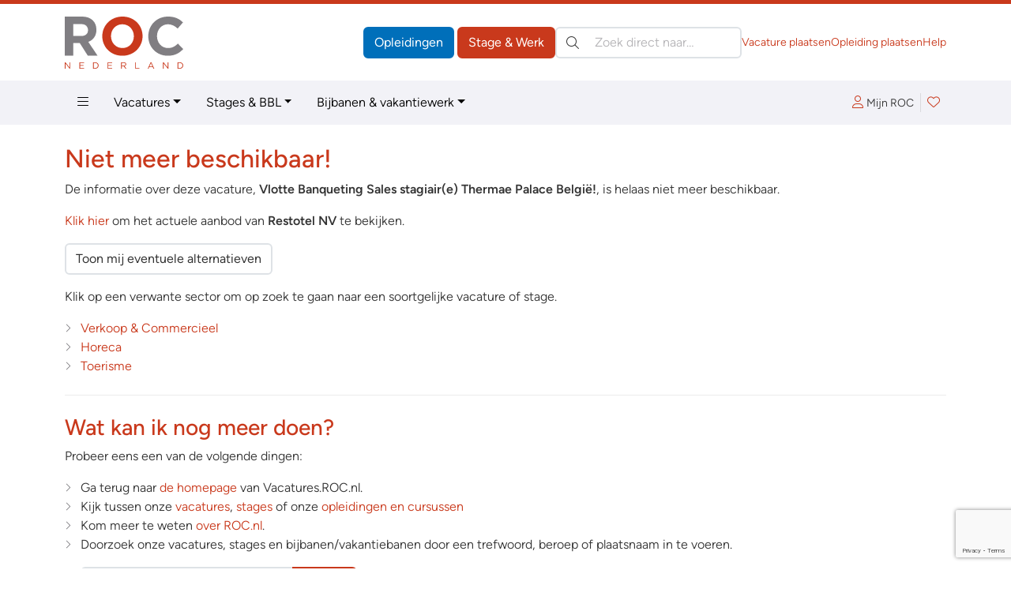

--- FILE ---
content_type: text/html; charset=ISO-8859-1
request_url: https://vacatures.roc.nl/default.php?fr=details&vac=576799
body_size: 75168
content:
<!DOCTYPE html>
<html lang="nl" data-bs-theme="vacatures" class="h-100">
<head>
	  <meta charset="iso-8859-1">
	<meta http-equiv="X-UA-Compatible" content="IE=edge">
	<meta name="viewport" content="width=device-width, initial-scale=1">
	<link rel="canonical" href="https://vacatures.roc.nl/default.php?fr=details&vac=576799" />

<!-- Google Tag Manager -->
<script>(function(w,d,s,l,i){w[l]=w[l]||[];w[l].push({'gtm.start':
new Date().getTime(),event:'gtm.js'});var f=d.getElementsByTagName(s)[0],
j=d.createElement(s),dl=l!='dataLayer'?'&l='+l:'';j.async=true;j.src=
'https://www.googletagmanager.com/gtm.js?id='+i+dl;f.parentNode.insertBefore(j,f);
})(window,document,'script','dataLayer','GTM-M733GSV');</script>
<!-- End Google Tag Manager -->
	<title>Vacatures.ROC.nl | Vacatures, stages én BBL plekken vind je op Vacatures.ROC.nl | Vacatures.ROC.nl</title>
	<meta name="author" lang="nl" content="Stichting ROC.nl">
	<meta name="copyright" lang="nl" content="© 1998 - 2026 Stichting ROC.nl">
	<meta name="description" lang="nl" content="Vacatures, stages en BBL plekken bij de beste werkgevers bij jou in de buurt! Kijk, vergelijk en solliciteer direct op de leukste jobs en stages op Vacatures.ROC.nl">
	<meta name="robots" content="index, follow">

	<link href="https://data.roc.nl/css/roc3.min.css?1753164000" rel="stylesheet">
	<link rel="apple-touch-icon" sizes="180x180" href="https://data.roc.nl/img/favicon/vac/apple-touch-icon.png?1753164000">
	<link rel="icon" type="image/png" sizes="32x32" href="https://data.roc.nl/img/favicon/vac/favicon-32x32.png?1753164000">
	<link rel="icon" type="image/png" sizes="16x16" href="https://data.roc.nl/img/favicon/vac/favicon-16x16.png?1753164000">
	<link rel="manifest" href="https://data.roc.nl/img/favicon/vac/site.webmanifest?1753164000">
	<link rel="mask-icon" href="https://data.roc.nl/img/favicon/vac/safari-pinned-tab.svg?1753164000" color="#c9391c">
	<link rel="shortcut icon" href="https://data.roc.nl/img/favicon/vac/favicon.ico?1753164000">
	<meta name="msapplication-TileColor" content="#ffffff">
	<meta name="msapplication-config" content="https://data.roc.nl/img/favicon/vac/browserconfig.xml?1753164000">
	<meta name="theme-color" content="#c9391c">
	<link href="/opensearch.xml" rel="search" title="Vacatures.ROC.nl" type="application/opensearchdescription+xml">
	<script src="https://data.roc.nl/js/bootstrap.bundle.min.js"></script>
	<script src="https://data.roc.nl/js/jquery.3.7.1.min.js"></script>
</head>

<body role="document" class="d-flex flex-column h-100">
<header class="d-print-none border-top border-primary border-5">
    <div class="container py-0 py-md-3">
        <div class="d-none d-md-flex gap-3 align-items-center justify-content-start">
            <a href="/" class="header-logo" style="width: 150px; height: 65px">
				<svg version="1.1" id="Logo" xmlns="http://www.w3.org/2000/svg" xmlns:xlink="http://www.w3.org/1999/xlink" x="0px" y="0px"
	 viewBox="0 0 363.4 159.9" style="enable-background:new 0 0 363.4 159.9;" xml:space="preserve">
<style type="text/css">
	.fill-secondary{fill:#807E82;}
	.fill-primary{fill:#006FBA;}
</style>
<path class="fill-secondary" d="M70.8,120.2L45.9,81H25.8v39.2H0.2V0h53.1c27.4,0,43.8,16.4,43.8,40.3v0.3c0,18.8-10.1,31.5-24.9,37l28.4,42.5
	H70.8z M71.3,41.7c0-11-7.6-18.6-20.1-18.6H25.8v36.4h25.9c12.4,0,19.6-7.6,19.6-17.4V41.7z"/>
<path class="fill-primary" d="M176.7,120.2c-35.9,0-61.6-26.7-61.6-59.8v-0.3c0-33,26.1-60.1,61.9-60.1c35.9,0,61.6,26.7,61.6,59.8v0.3
	C238.6,93.1,212.5,120.2,176.7,120.2z M211.9,60.1c0-19.9-14.6-36.5-35.2-36.5s-34.9,16.3-34.9,36.2v0.3c0,19.9,14.6,36.5,35.2,36.5
	s34.9-16.3,34.9-36.2V60.1z"/>
<path class="fill-secondary" d="M315.8,120.2c-34.2,0-59.6-26.4-59.6-59.8v-0.3c0-33,24.9-60.1,60.6-60.1c21.9,0,35,7.3,45.8,17.9l-16.3,18.8
	c-9-8.1-18.1-13.1-29.7-13.1c-19.6,0-33.7,16.3-33.7,36.2v0.3c0,19.9,13.8,36.5,33.7,36.5c13.3,0,21.4-5.3,30.5-13.6l16.3,16.4
	C351.5,112.2,338.2,120.2,315.8,120.2z"/>
<path class="fill-primary" d="M14.4,140.3h2.2v19.6h-1.8L2.2,143.8v16.1H0v-19.6h2.1L14.4,156V140.3z"/>
<path class="fill-primary" d="M59.1,142.3h-12v6.7h10.7v2H47.2v6.9h12.1v2H45v-19.6h14.2V142.3z"/>
<path class="fill-primary" d="M93.4,159.9h-6.8v-19.6h6.8c6.2,0,10.4,4.2,10.4,9.8S99.5,159.9,93.4,159.9z M93.4,142.3h-4.6v15.5h4.6
	c5,0,8.1-3.4,8.1-7.7C101.5,145.7,98.3,142.3,93.4,142.3z"/>
<path class="fill-primary" d="M145.5,142.3h-12v6.7h10.7v2h-10.7v6.9h12.1v2h-14.3v-19.6h14.2V142.3z"/>
<path class="fill-primary" d="M186.4,159.9l-5.7-7.6h-5.6v7.6h-2.2v-19.6h8.4c4.3,0,7.1,2.3,7.1,5.9c0,3.3-2.2,5.2-5.3,5.7l6,8H186.4z
	 M181.2,142.3h-6v8h6c2.9,0,5-1.5,5-4.1C186.2,143.8,184.4,142.3,181.2,142.3z"/>
<path class="fill-primary" d="M216,140.3h2.2v17.6h11v2H216V140.3z"/>
<path class="fill-primary" d="M274.5,159.9h-2.4l-2.3-5.2h-10.7l-2.3,5.2h-2.3l8.9-19.7h2.1L274.5,159.9z M264.5,142.7l-4.5,10h8.9
	L264.5,142.7z"/>
<path class="fill-primary" d="M315.6,140.3h2.2v19.6H316l-12.7-16.1v16.1h-2.2v-19.6h2.1l12.3,15.7V140.3z"/>
<path class="fill-primary" d="M352.9,159.9h-6.8v-19.6h6.8c6.2,0,10.4,4.2,10.4,9.8S359.1,159.9,352.9,159.9z M352.9,142.3h-4.6v15.5h4.6
	c5,0,8.1-3.4,8.1-7.7C361.1,145.7,357.9,142.3,352.9,142.3z"/>
</svg>
            </a>
            <div class="d-flex flex-grow-1 gap-3 row-gap-1 align-items-center flex-column flex-xl-row">
                <div class="d-flex flex-grow-1 gap-3 align-items-center ms-auto">
                    <div class="header-buttons ms-auto flex-shrink-0">
                        <a href="https://www.roc.nl/" class="btn btn-opleidingen">Opleidingen</a>
                        <a href="/" class="btn btn-vacatures">Stage &amp; Werk</a>
                    </div>
                    <search class="header-search" role="search">
                        <form action="/default.php" method="get">
                            <input type="hidden" name="fr" value="zoek">
                            <label class="visually-hidden">Zoeken:</label>
                            <div class="search-input position-relative">
                                <button type="submit" class="btn btn-link position-absolute top-50 translate-middle-y text-body p-1 lh-1 ms-2"><i class="fal fa-search"></i></button>
                                <input type="search" name="trefwoorden" value="" class="form-control ps-5" placeholder="Zoek direct naar&hellip;" aria-label="Zoek direct naar&hellip;">
                            </div>
                        </form>
                    </search>
                </div>
                <div class="flex-shrink-0 header-links d-flex gap-3 small ms-auto">
                    <a href="https://bedrijven.roc.nl/" target="_blank">Vacature plaatsen</a>
                    <a href="https://leden.roc.nl/" target="_blank">Opleiding plaatsen</a>
                    <a href="/default.php?fr=help">Help</a>
                </div>
            </div>
        </div>
    </div>
    <nav class="navbar text-bg-light d-none d-md-block" id="navMain">
        <div class="container">
            <ul class="nav me-auto">
                <li class="nav-item dropdown dropdown-hover position-static">
                    <a href="#" class="nav-link" data-bs-toggle="dropdown" aria-expanded="false"><i class="fal fa-bars"></i></a>
                    <div class="dropdown-menu w-100 rounded-top-0 bg-light">
                        <div class="container py-3">
                            <div class="row row-cols-md-3 row-cols-xl-3 g-5">
                                <div class="col">
									                                                <h4>Vacatures &amp; Stages</h4>
                                                <div class="vstack gap-2">
		                                            <a href="/default.php?fr=zoek&vt=vacature&via=megamenu" data-href="/default.php?fr=zoek&vt=vacature&via=megamenu" title="Vacatures &amp; Stages &raquo; Vacatures" class="text-body" >Vacatures</a><a href="/default.php?fr=zoek&vt=stage&via=megamenu" data-href="/default.php?fr=zoek&vt=stage&via=megamenu" title="Vacatures &amp; Stages &raquo; Stages" class="text-body" >Stages</a><a href="/default.php?fr=zoek&vt=bbl&via=megamenu" data-href="/default.php?fr=zoek&vt=bbl&via=megamenu" title="Vacatures &amp; Stages &raquo; BBL-plekken" class="text-body" >BBL-plekken</a><a href="/default.php?fr=zoek&vt=bijbaan&via=megamenu" data-href="/default.php?fr=zoek&vt=bijbaan&via=megamenu" title="Vacatures &amp; Stages &raquo; Bijbanen" class="text-body" >Bijbanen</a><a href="/default.php?fr=zoek&vt=vakantiewerk&via=megamenu" data-href="/default.php?fr=zoek&vt=vakantiewerk&via=megamenu" title="Vacatures &amp; Stages &raquo; Vakantiebanen" class="text-body" >Vakantiebanen</a><a href="https://bedrijven.roc.nl/?via=megamenu" data-href="https://bedrijven.roc.nl/?via=megamenu" title="Vacatures &amp; Stages &raquo; Voor werkgevers" class="text-body" target="_blank">Voor werkgevers</a><a href="/default.php?fr=presentaties&via=megamenu" data-href="/default.php?fr=presentaties&via=megamenu" title="Vacatures &amp; Stages &raquo; Bedrijfspresentaties" class="text-body" >Bedrijfspresentaties</a><a href="/vacatures?via=megamenu" data-href="/vacatures?via=megamenu" title="Vacatures &amp; Stages &raquo; Functies" class="text-body" >Functies</a>                                                </div>
	                                            <hr>                                                <h4>Tools</h4>
                                                <div class="vstack gap-2">
		                                            <a href="/default.php?fr=account&via=megamenu" data-href="/default.php?fr=account&via=megamenu" title="Tools &raquo; Mijn Loopbaan" class="text-body" >Mijn Loopbaan</a><a href="/default.php?fr=detectoren&via=megamenu" data-href="/default.php?fr=detectoren&via=megamenu" title="Tools &raquo; Test jouw talent!" class="text-body" >Test jouw talent!</a><a href="/default.php?fr=alg&subs=2&via=megamenu" data-href="/default.php?fr=alg&subs=2&via=megamenu" title="Tools &raquo; Interessante links" class="text-body" >Interessante links</a>                                                </div>
	                                            <hr>                                                <h4>Hulp nodig?</h4>
                                                <div class="vstack gap-2">
		                                            <a href="/default.php?fr=help&via=megamenu" data-href="/default.php?fr=help&via=megamenu" title="Hulp nodig? &raquo; Help / FAQ" class="text-body" >Help / FAQ</a><a href="/default.php?fr=coaches&via=megamenu" data-href="/default.php?fr=coaches&via=megamenu" title="Hulp nodig? &raquo; Advies &amp; Begeleiding" class="text-body" >Advies & Begeleiding</a>                                                </div>
	                                            </div><div class="col">                                                <h4>Zoeken op sector/domein</h4>
                                                <div class="vstack gap-2">
		                                            <a href="/default.php?fr=zoek&sectorgroepid=6&via=megamenu" data-href="/default.php?fr=zoek&sectorgroepid=6&via=megamenu" title="Zoeken op sector/domein &raquo; Administratie &amp; Economie" class="text-body" >Administratie & Economie</a><a href="/default.php?fr=zoek&sectorgroepid=8&via=megamenu" data-href="/default.php?fr=zoek&sectorgroepid=8&via=megamenu" title="Zoeken op sector/domein &raquo; Bouw" class="text-body" >Bouw</a><a href="/default.php?fr=zoek&sectorgroepid=7&via=megamenu" data-href="/default.php?fr=zoek&sectorgroepid=7&via=megamenu" title="Zoeken op sector/domein &raquo; Techniek" class="text-body" >Techniek</a><a href="/default.php?fr=zoek&sectorgroepid=9&via=megamenu" data-href="/default.php?fr=zoek&sectorgroepid=9&via=megamenu" title="Zoeken op sector/domein &raquo; Groen" class="text-body" >Groen</a><a href="/default.php?fr=zoek&sectorgroepid=13&via=megamenu" data-href="/default.php?fr=zoek&sectorgroepid=13&via=megamenu" title="Zoeken op sector/domein &raquo; Industrie" class="text-body" >Industrie</a><a href="/default.php?fr=zoek&sectorgroepid=2&via=megamenu" data-href="/default.php?fr=zoek&sectorgroepid=2&via=megamenu" title="Zoeken op sector/domein &raquo; Samenleving" class="text-body" >Samenleving</a><a href="/default.php?fr=zoek&sectorgroepid=11&via=megamenu" data-href="/default.php?fr=zoek&sectorgroepid=11&via=megamenu" title="Zoeken op sector/domein &raquo; Gezondheid" class="text-body" >Gezondheid</a><a href="/default.php?fr=zoek&sectorgroepid=10&via=megamenu" data-href="/default.php?fr=zoek&sectorgroepid=10&via=megamenu" title="Zoeken op sector/domein &raquo; Grafimedia" class="text-body" >Grafimedia</a><a href="/default.php?fr=zoek&sectorgroepid=5&via=megamenu" data-href="/default.php?fr=zoek&sectorgroepid=5&via=megamenu" title="Zoeken op sector/domein &raquo; Horeca &amp; Toerisme" class="text-body" >Horeca & Toerisme</a><a href="/default.php?fr=zoek&sectorgroepid=3&via=megamenu" data-href="/default.php?fr=zoek&sectorgroepid=3&via=megamenu" title="Zoeken op sector/domein &raquo; Onderwijs &amp; Wetenschap" class="text-body" >Onderwijs & Wetenschap</a><a href="/default.php?fr=zoek&sectorgroepid=1&via=megamenu" data-href="/default.php?fr=zoek&sectorgroepid=1&via=megamenu" title="Zoeken op sector/domein &raquo; Vervoer" class="text-body" >Vervoer</a><a href="/default.php?fr=zoek&sectorgroepid=4&via=megamenu" data-href="/default.php?fr=zoek&sectorgroepid=4&via=megamenu" title="Zoeken op sector/domein &raquo; Mode &amp; Interieur" class="text-body" >Mode & Interieur</a><a href="/default.php?fr=zoek&sectorgroepid=12&via=megamenu" data-href="/default.php?fr=zoek&sectorgroepid=12&via=megamenu" title="Zoeken op sector/domein &raquo; Taal, Cultuur &amp; Hobby" class="text-body" >Taal, Cultuur & Hobby</a>                                                </div>
	                                            </div><div class="col">                                                <h4>Opleidingen</h4>
                                                <div class="vstack gap-2">
		                                            <a href="https://www.roc.nl/default.php?fr=opl&type=MBO&via=megamenu" data-href="https://www.roc.nl/default.php?fr=opl&type=MBO&via=megamenu" title="Opleidingen &raquo; MBO-opleidingen" class="text-body" >MBO-opleidingen</a><a href="https://www.roc.nl/default.php?fr=opl&type=HBO&via=megamenu" data-href="https://www.roc.nl/default.php?fr=opl&type=HBO&via=megamenu" title="Opleidingen &raquo; HBO-opleidingen" class="text-body" >HBO-opleidingen</a><a href="https://www.roc.nl/default.php?fr=opl&type=CUR&via=megamenu" data-href="https://www.roc.nl/default.php?fr=opl&type=CUR&via=megamenu" title="Opleidingen &raquo; Cursussen &amp; Trainingen" class="text-body" >Cursussen & Trainingen</a><a href="https://www.roc.nl/default.php?fr=opl&type=PAR&via=megamenu" data-href="https://www.roc.nl/default.php?fr=opl&type=PAR&via=megamenu" title="Opleidingen &raquo; Particulier onderwijs" class="text-body" >Particulier onderwijs</a><a href="https://www.roc.nl/default.php?fr=opl&type=THS&via=megamenu" data-href="https://www.roc.nl/default.php?fr=opl&type=THS&via=megamenu" title="Opleidingen &raquo; Thuisstudies" class="text-body" >Thuisstudies</a><a href="https://www.roc.nl/default.php?fr=opl&type=BDR&via=megamenu" data-href="https://www.roc.nl/default.php?fr=opl&type=BDR&via=megamenu" title="Opleidingen &raquo; Bedrijfsopleidingen" class="text-body" >Bedrijfsopleidingen</a><a href="https://www.roc.nl/default.php?fr=incompany&via=megamenu" data-href="https://www.roc.nl/default.php?fr=incompany&via=megamenu" title="Opleidingen &raquo; Incompany trainingen" class="text-body" >Incompany trainingen</a><a href="https://www.roc.nl/default.php?fr=opl&type=NT2&via=megamenu" data-href="https://www.roc.nl/default.php?fr=opl&type=NT2&via=megamenu" title="Opleidingen &raquo; Nederlandse Taal (NT2)" class="text-body" >Nederlandse Taal (NT2)</a><a href="https://www.roc.nl/default.php?fr=opl&type=WON&via=megamenu" data-href="https://www.roc.nl/default.php?fr=opl&type=WON&via=megamenu" title="Opleidingen &raquo; Wetenschappelijk Onderwijs" class="text-body" >Wetenschappelijk Onderwijs</a><a href="https://www.roc.nl/default.php?fr=opl&type=DEF&via=megamenu" data-href="https://www.roc.nl/default.php?fr=opl&type=DEF&via=megamenu" title="Opleidingen &raquo; Uniformberoepen" class="text-body" >Uniformberoepen</a><a href="https://www.roc.nl/default.php?fr=traject&via=megamenu" data-href="https://www.roc.nl/default.php?fr=traject&via=megamenu" title="Opleidingen &raquo; MBO-HBO routes" class="text-body" >MBO-HBO routes</a>                                                </div>
	                                            <hr>                                                <h4>Uw aanbod plaatsen</h4>
                                                <div class="vstack gap-2">
		                                            <a href="https://bedrijven.roc.nl/?via=megamenu" data-href="https://bedrijven.roc.nl/?via=megamenu" title="Uw aanbod plaatsen &raquo; Voor werkgevers" class="text-body" target="_blank">Voor werkgevers</a><a href="https://leden.roc.nl/?via=megamenu" data-href="https://leden.roc.nl/?via=megamenu" title="Uw aanbod plaatsen &raquo; Voor opleiders" class="text-body" target="_blank">Voor opleiders</a>                                                </div>
	                                                                            </div>
                            </div>
                        </div>
                    </div>
                </li>
                <li class="nav-item dropdown dropdown-hover">
                    <a href="#" class="nav-link dropdown-toggle" data-bs-toggle="dropdown" aria-expanded="false">Vacatures</a>
                    <ul class="dropdown-menu">
                        <li><a class="dropdown-item" href="/default.php?fr=zoek&vt=vacature">Vacatures bekijken</a></li>
                        <li><a class="dropdown-item" href="/default.php?fr=zoek&vt=bijbaan">Bijbanen</a></li>
                        <li><a class="dropdown-item" href="/default.php?fr=presentaties">Bedrijfspresentaties</a></li>
                    </ul>
                </li>
                <li class="nav-item dropdown dropdown-hover">
                    <a href="#" class="nav-link dropdown-toggle" data-bs-toggle="dropdown" aria-expanded="false">Stages &amp; BBL</a>
                    <ul class="dropdown-menu">
                        <li><a class="dropdown-item" href="/default.php?fr=zoek&vt=bbl">BBL plekken</a></li>
                        <li><a class="dropdown-item" href="/default.php?fr=zoek&vt=stage">Stageplaatsen</a></li>
                    </ul>
                </li>
                <li class="nav-item dropdown dropdown-hover">
                    <a href="#" class="nav-link dropdown-toggle" data-bs-toggle="dropdown" aria-expanded="false">Bijbanen &amp; vakantiewerk</a>
                    <ul class="dropdown-menu">
                        <li><a class="dropdown-item" href="/default.php?fr=zoek&vt=bijbaan">Bijbanen</a></li>
                        <li><a class="dropdown-item" href="/default.php?fr=zoek&vt=vakantiewerk">Vakantiewerk</a></li>
                    </ul>
                </li>
            </ul>
            <div class="navbar-icons d-flex gap-2 align-items-center">
	            <a href="#loginBar" class="px-2 lh-2" data-bs-toggle="offcanvas" data-bs-target="#loginBar" aria-controls="loginBar"><i class="fal fa-user me-1"></i><span class="text-body small">Mijn ROC</span></a>
                    <div class="vr"></div>
                <a href="#favoriteBar" class="position-relative px-2 lh-2" data-bs-toggle="offcanvas" data-bs-target="#favoriteBar" aria-controls="favoriteBar"><i class="fal fa-heart"></i><span class="position-absolute top-0 start-100 translate-middle badge bg-success fw-normal favorite-count" data-count="0">0</span></a>
            </div>
        </div>
    </nav>

    <nav class="navbar text-bg-light d-md-none">
        <div class="container-fluid">
            <a href="/" class="header-logo" style="width: 74px; height: 32px">
				<svg version="1.1" id="Logo" xmlns="http://www.w3.org/2000/svg" xmlns:xlink="http://www.w3.org/1999/xlink" x="0px" y="0px"
	 viewBox="0 0 363.4 159.9" style="enable-background:new 0 0 363.4 159.9;" xml:space="preserve">
<style type="text/css">
	.fill-secondary{fill:#807E82;}
	.fill-primary{fill:#006FBA;}
</style>
<path class="fill-secondary" d="M70.8,120.2L45.9,81H25.8v39.2H0.2V0h53.1c27.4,0,43.8,16.4,43.8,40.3v0.3c0,18.8-10.1,31.5-24.9,37l28.4,42.5
	H70.8z M71.3,41.7c0-11-7.6-18.6-20.1-18.6H25.8v36.4h25.9c12.4,0,19.6-7.6,19.6-17.4V41.7z"/>
<path class="fill-primary" d="M176.7,120.2c-35.9,0-61.6-26.7-61.6-59.8v-0.3c0-33,26.1-60.1,61.9-60.1c35.9,0,61.6,26.7,61.6,59.8v0.3
	C238.6,93.1,212.5,120.2,176.7,120.2z M211.9,60.1c0-19.9-14.6-36.5-35.2-36.5s-34.9,16.3-34.9,36.2v0.3c0,19.9,14.6,36.5,35.2,36.5
	s34.9-16.3,34.9-36.2V60.1z"/>
<path class="fill-secondary" d="M315.8,120.2c-34.2,0-59.6-26.4-59.6-59.8v-0.3c0-33,24.9-60.1,60.6-60.1c21.9,0,35,7.3,45.8,17.9l-16.3,18.8
	c-9-8.1-18.1-13.1-29.7-13.1c-19.6,0-33.7,16.3-33.7,36.2v0.3c0,19.9,13.8,36.5,33.7,36.5c13.3,0,21.4-5.3,30.5-13.6l16.3,16.4
	C351.5,112.2,338.2,120.2,315.8,120.2z"/>
<path class="fill-primary" d="M14.4,140.3h2.2v19.6h-1.8L2.2,143.8v16.1H0v-19.6h2.1L14.4,156V140.3z"/>
<path class="fill-primary" d="M59.1,142.3h-12v6.7h10.7v2H47.2v6.9h12.1v2H45v-19.6h14.2V142.3z"/>
<path class="fill-primary" d="M93.4,159.9h-6.8v-19.6h6.8c6.2,0,10.4,4.2,10.4,9.8S99.5,159.9,93.4,159.9z M93.4,142.3h-4.6v15.5h4.6
	c5,0,8.1-3.4,8.1-7.7C101.5,145.7,98.3,142.3,93.4,142.3z"/>
<path class="fill-primary" d="M145.5,142.3h-12v6.7h10.7v2h-10.7v6.9h12.1v2h-14.3v-19.6h14.2V142.3z"/>
<path class="fill-primary" d="M186.4,159.9l-5.7-7.6h-5.6v7.6h-2.2v-19.6h8.4c4.3,0,7.1,2.3,7.1,5.9c0,3.3-2.2,5.2-5.3,5.7l6,8H186.4z
	 M181.2,142.3h-6v8h6c2.9,0,5-1.5,5-4.1C186.2,143.8,184.4,142.3,181.2,142.3z"/>
<path class="fill-primary" d="M216,140.3h2.2v17.6h11v2H216V140.3z"/>
<path class="fill-primary" d="M274.5,159.9h-2.4l-2.3-5.2h-10.7l-2.3,5.2h-2.3l8.9-19.7h2.1L274.5,159.9z M264.5,142.7l-4.5,10h8.9
	L264.5,142.7z"/>
<path class="fill-primary" d="M315.6,140.3h2.2v19.6H316l-12.7-16.1v16.1h-2.2v-19.6h2.1l12.3,15.7V140.3z"/>
<path class="fill-primary" d="M352.9,159.9h-6.8v-19.6h6.8c6.2,0,10.4,4.2,10.4,9.8S359.1,159.9,352.9,159.9z M352.9,142.3h-4.6v15.5h4.6
	c5,0,8.1-3.4,8.1-7.7C361.1,145.7,357.9,142.3,352.9,142.3z"/>
</svg>
            </a>
            <button class="navbar-toggler" type="button" data-bs-toggle="offcanvas" data-bs-target="#mainNav" aria-controls="mainNav" aria-label="Toggle navigation">
                <span class="navbar-toggler-icon"></span>
            </button>
            <div class="offcanvas offcanvas-end" tabindex="-1" id="mainNav" aria-labelledby="mainNavLabel">
                <div class="offcanvas-header">
	                <a href="#loginBar" class="px-2 lh-2" data-bs-toggle="offcanvas" data-bs-target="#loginBar" aria-controls="loginBar"><i class="fal fa-user me-1"></i><span class="text-body small">Mijn ROC</span></a>
                        <div class="vr"></div>
                    <a href="#favoriteBar" class="position-relative px-2 lh-2" data-bs-toggle="offcanvas" data-bs-target="#favoriteBar" aria-controls="favoriteBar"><i class="fal fa-heart"></i><span class="position-absolute top-0 start-100 translate-middle badge bg-success fw-normal favorite-count" data-count="0">0</span></a>
                    <button type="button" class="btn-close" data-bs-dismiss="offcanvas" aria-label="Close"></button>
                </div>
                <div class="offcanvas-body d-flex flex-column p-0">
                    <search class="header-search p-3 border-top bg-light" role="search">
                        <form action="/default.php" method="get">
                            <input type="hidden" name="fr" value="zoek">
                            <label class="visually-hidden">Zoeken:</label>
                            <div class="search-input position-relative">
                                <button type="submit" class="btn btn-link position-absolute top-50 translate-middle-y text-body p-1 lh-1 ms-2"><i class="fal fa-search"></i></button>
                                <input type="search" name="trefwoorden" value="" class="form-control ps-5" placeholder="Zoek direct naar?" aria-label="Zoek direct naar?">
                            </div>
                        </form>
                    </search>
                    <ul class="navbar-nav border-top">
						<li class="nav-item p-0 m-0 dropdown border-bottom">
  <a href="#" class="nav-link py-2 px-3 d-flex gap-2 align-items-center jusify-content-between" role="button" data-bs-toggle="dropdown" data-bs-auto-close="outside" aria-expanded="false"><span>Vacatures &amp; Stages</span><i class="dropdown-icon ms-auto fal fa-angle-right"></i></a>
	<ul class="dropdown-menu rounded-0 border-0 m-0 p-0" role="menu">
        <li>
            <a class="dropdown-item border-bottom small py-2 px-3 d-flex gap-2 align-items-center jusify-content-between" href="/default.php?fr=zoek&vt=vacature" title="Vacatures &amp; Stages &raquo; Vacatures" ><span>Vacatures</span></a>
        </li>
        <li>
            <a class="dropdown-item border-bottom small py-2 px-3 d-flex gap-2 align-items-center jusify-content-between" href="/default.php?fr=zoek&vt=stage" title="Vacatures &amp; Stages &raquo; Stages" ><span>Stages</span></a>
        </li>
        <li>
            <a class="dropdown-item border-bottom small py-2 px-3 d-flex gap-2 align-items-center jusify-content-between" href="/default.php?fr=zoek&vt=bbl" title="Vacatures &amp; Stages &raquo; BBL-plekken" ><span>BBL-plekken</span></a>
        </li>
        <li>
            <a class="dropdown-item border-bottom small py-2 px-3 d-flex gap-2 align-items-center jusify-content-between" href="/default.php?fr=zoek&vt=bijbaan" title="Vacatures &amp; Stages &raquo; Bijbanen" ><span>Bijbanen</span></a>
        </li>
        <li>
            <a class="dropdown-item border-bottom small py-2 px-3 d-flex gap-2 align-items-center jusify-content-between" href="/default.php?fr=zoek&vt=vakantiewerk" title="Vacatures &amp; Stages &raquo; Vakantiebanen" ><span>Vakantiebanen</span></a>
        </li>
        <li>
            <a class="dropdown-item border-bottom small py-2 px-3 d-flex gap-2 align-items-center jusify-content-between" href="https://bedrijven.roc.nl/" title="Vacatures &amp; Stages &raquo; Voor werkgevers" target="_blank"><span>Voor werkgevers</span></a>
        </li>
        <li>
            <a class="dropdown-item border-bottom small py-2 px-3 d-flex gap-2 align-items-center jusify-content-between" href="/default.php?fr=presentaties" title="Vacatures &amp; Stages &raquo; Bedrijfspresentaties" ><span>Bedrijfspresentaties</span></a>
        </li>
        <li>
            <a class="dropdown-item border-bottom small py-2 px-3 d-flex gap-2 align-items-center jusify-content-between" href="/vacatures" title="Vacatures &amp; Stages &raquo; Functies" ><span>Functies</span></a>
        </li>
	</ul>
</li>
<li class="nav-item p-0 m-0 dropdown border-bottom">
  <a href="#" class="nav-link py-2 px-3 d-flex gap-2 align-items-center jusify-content-between" role="button" data-bs-toggle="dropdown" data-bs-auto-close="outside" aria-expanded="false"><span>Tools</span><i class="dropdown-icon ms-auto fal fa-angle-right"></i></a>
	<ul class="dropdown-menu rounded-0 border-0 m-0 p-0" role="menu">
        <li>
            <a class="dropdown-item border-bottom small py-2 px-3 d-flex gap-2 align-items-center jusify-content-between" href="/default.php?fr=account" title="Tools &raquo; Mijn Loopbaan" ><span>Mijn Loopbaan</span></a>
        </li>
        <li>
            <a class="dropdown-item border-bottom small py-2 px-3 d-flex gap-2 align-items-center jusify-content-between" href="/default.php?fr=detectoren" title="Tools &raquo; Test jouw talent!" ><span>Test jouw talent!</span></a>
        </li>
        <li>
            <a class="dropdown-item border-bottom small py-2 px-3 d-flex gap-2 align-items-center jusify-content-between" href="/default.php?fr=alg&subs=2" title="Tools &raquo; Interessante links" ><span>Interessante links</span></a>
        </li>
	</ul>
</li>
<li class="nav-item p-0 m-0 dropdown border-bottom">
  <a href="#" class="nav-link py-2 px-3 d-flex gap-2 align-items-center jusify-content-between" role="button" data-bs-toggle="dropdown" data-bs-auto-close="outside" aria-expanded="false"><span>Hulp nodig?</span><i class="dropdown-icon ms-auto fal fa-angle-right"></i></a>
	<ul class="dropdown-menu rounded-0 border-0 m-0 p-0" role="menu">
        <li>
            <a class="dropdown-item border-bottom small py-2 px-3 d-flex gap-2 align-items-center jusify-content-between" href="/default.php?fr=help" title="Hulp nodig? &raquo; Help / FAQ" ><span>Help / FAQ</span></a>
        </li>
        <li>
            <a class="dropdown-item border-bottom small py-2 px-3 d-flex gap-2 align-items-center jusify-content-between" href="/default.php?fr=coaches" title="Hulp nodig? &raquo; Advies &amp; Begeleiding" ><span>Advies & Begeleiding</span></a>
        </li>
	</ul>
</li>
<li class="nav-item p-0 m-0 dropdown border-bottom">
  <a href="#" class="nav-link py-2 px-3 d-flex gap-2 align-items-center jusify-content-between" role="button" data-bs-toggle="dropdown" data-bs-auto-close="outside" aria-expanded="false"><span>Zoeken op sector/domein</span><i class="dropdown-icon ms-auto fal fa-angle-right"></i></a>
	<ul class="dropdown-menu rounded-0 border-0 m-0 p-0" role="menu">
        <li>
            <a class="dropdown-item border-bottom small py-2 px-3 d-flex gap-2 align-items-center jusify-content-between" href="#" role="button" data-bs-toggle="dropdown" data-bs-auto-close="false" aria-expanded="false" data-href="/default.php?fr=zoek&sectorgroepid=6" title="Zoeken op sector/domein &raquo; Administratie &amp; Economie" ><span>Administratie & Economie</span><i class="dropdown-icon ms-auto fal fa-angle-right"></i></a>
            <ul class="dropdown-menu rounded-0 border-0 m-0 p-0" role="menu">
             <li>
                 <a class="dropdown-item border-bottom small py-2 px-3" href="/default.php?fr=zoek&sectorgroepid=6&sectorid=11" title="Zoeken op sector/domein &raquo; Administratie &amp; Economie &raquo; Administratie" >Administratie</a>
            	</li>
             <li>
                 <a class="dropdown-item border-bottom small py-2 px-3" href="/default.php?fr=zoek&sectorgroepid=6&sectorid=59" title="Zoeken op sector/domein &raquo; Administratie &amp; Economie &raquo; Communicatie &amp; Marketing" >Communicatie & Marketing</a>
            	</li>
             <li>
                 <a class="dropdown-item border-bottom small py-2 px-3" href="/default.php?fr=zoek&sectorgroepid=6&sectorid=12" title="Zoeken op sector/domein &raquo; Administratie &amp; Economie &raquo; Economie &amp; Financieel" >Economie & Financieel</a>
            	</li>
             <li>
                 <a class="dropdown-item border-bottom small py-2 px-3" href="/default.php?fr=zoek&sectorgroepid=6&sectorid=120" title="Zoeken op sector/domein &raquo; Administratie &amp; Economie &raquo; Facilitaire dienstverlening" >Facilitaire dienstverlening</a>
            	</li>
             <li>
                 <a class="dropdown-item border-bottom small py-2 px-3" href="/default.php?fr=zoek&sectorgroepid=6&sectorid=9" title="Zoeken op sector/domein &raquo; Administratie &amp; Economie &raquo; Groot &amp; Detailhandel" >Groot & Detailhandel</a>
            	</li>
             <li>
                 <a class="dropdown-item border-bottom small py-2 px-3" href="/default.php?fr=zoek&sectorgroepid=6&sectorid=58" title="Zoeken op sector/domein &raquo; Administratie &amp; Economie &raquo; Juridisch &amp; Recht" >Juridisch & Recht</a>
            	</li>
             <li>
                 <a class="dropdown-item border-bottom small py-2 px-3" href="/default.php?fr=zoek&sectorgroepid=6&sectorid=69" title="Zoeken op sector/domein &raquo; Administratie &amp; Economie &raquo; Management &amp; Organisatie" >Management & Org.</a>
            	</li>
             <li>
                 <a class="dropdown-item border-bottom small py-2 px-3" href="/default.php?fr=zoek&sectorgroepid=6&sectorid=70" title="Zoeken op sector/domein &raquo; Administratie &amp; Economie &raquo; Personeel &amp; Organisatie" >Personeel & Org.</a>
            	</li>
             <li>
                 <a class="dropdown-item border-bottom small py-2 px-3" href="/default.php?fr=zoek&sectorgroepid=6&sectorid=68" title="Zoeken op sector/domein &raquo; Administratie &amp; Economie &raquo; Vastgoed" >Vastgoed</a>
            	</li>
             <li>
                 <a class="dropdown-item border-bottom small py-2 px-3" href="/default.php?fr=zoek&sectorgroepid=6&sectorid=10" title="Zoeken op sector/domein &raquo; Administratie &amp; Economie &raquo; Verkoop &amp; Commercieel" >Verkoop & Commercieel</a>
            	</li>
             <li>
                 <a class="dropdown-item border-bottom small py-2 px-3" href="/default.php?fr=zoek&sectorgroepid=6&sectorid=49" title="Zoeken op sector/domein &raquo; Administratie &amp; Economie &raquo; Zakelijke dienstverlening" >Zakelijke dienstverlening</a>
            	</li>
            </ul>
        </li>
        <li>
            <a class="dropdown-item border-bottom small py-2 px-3 d-flex gap-2 align-items-center jusify-content-between" href="#" role="button" data-bs-toggle="dropdown" data-bs-auto-close="false" aria-expanded="false" data-href="/default.php?fr=zoek&sectorgroepid=8" title="Zoeken op sector/domein &raquo; Bouw" ><span>Bouw</span><i class="dropdown-icon ms-auto fal fa-angle-right"></i></a>
            <ul class="dropdown-menu rounded-0 border-0 m-0 p-0" role="menu">
             <li>
                 <a class="dropdown-item border-bottom small py-2 px-3" href="/default.php?fr=zoek&sectorgroepid=8&sectorid=3" title="Zoeken op sector/domein &raquo; Bouw &raquo; Afbouw" >Afbouw</a>
            	</li>
             <li>
                 <a class="dropdown-item border-bottom small py-2 px-3" href="/default.php?fr=zoek&sectorgroepid=8&sectorid=8" title="Zoeken op sector/domein &raquo; Bouw &raquo; Bouw" >Bouw</a>
            	</li>
             <li>
                 <a class="dropdown-item border-bottom small py-2 px-3" href="/default.php?fr=zoek&sectorgroepid=8&sectorid=2" title="Zoeken op sector/domein &raquo; Bouw &raquo; Bouwkundig onderhoud" >Bouwkundig onderhoud</a>
            	</li>
             <li>
                 <a class="dropdown-item border-bottom small py-2 px-3" href="/default.php?fr=zoek&sectorgroepid=8&sectorid=24" title="Zoeken op sector/domein &raquo; Bouw &raquo; Grond-, Weg- en Waterbouw" >Grond-, Weg en Waterbouw</a>
            	</li>
             <li>
                 <a class="dropdown-item border-bottom small py-2 px-3" href="/default.php?fr=zoek&sectorgroepid=8&sectorid=28" title="Zoeken op sector/domein &raquo; Bouw &raquo; Hout" >Hout</a>
            	</li>
             <li>
                 <a class="dropdown-item border-bottom small py-2 px-3" href="/default.php?fr=zoek&sectorgroepid=8&sectorid=23" title="Zoeken op sector/domein &raquo; Bouw &raquo; Infrastructuur" >Infrastructuur</a>
            	</li>
             <li>
                 <a class="dropdown-item border-bottom small py-2 px-3" href="/default.php?fr=zoek&sectorgroepid=8&sectorid=121" title="Zoeken op sector/domein &raquo; Bouw &raquo; Ruimtelijke ordening" >Ruimtelijke ordening</a>
            	</li>
             <li>
                 <a class="dropdown-item border-bottom small py-2 px-3" href="/default.php?fr=zoek&sectorgroepid=8&sectorid=1" title="Zoeken op sector/domein &raquo; Bouw &raquo; Schilderwerkzaamheden" >Schilderwerkzaamheden</a>
            	</li>
            </ul>
        </li>
        <li>
            <a class="dropdown-item border-bottom small py-2 px-3 d-flex gap-2 align-items-center jusify-content-between" href="#" role="button" data-bs-toggle="dropdown" data-bs-auto-close="false" aria-expanded="false" data-href="/default.php?fr=zoek&sectorgroepid=7" title="Zoeken op sector/domein &raquo; Techniek" ><span>Techniek</span><i class="dropdown-icon ms-auto fal fa-angle-right"></i></a>
            <ul class="dropdown-menu rounded-0 border-0 m-0 p-0" role="menu">
             <li>
                 <a class="dropdown-item border-bottom small py-2 px-3" href="/default.php?fr=zoek&sectorgroepid=7&sectorid=33" title="Zoeken op sector/domein &raquo; Techniek &raquo; Carrosserietechniek" >Carrosserietechniek</a>
            	</li>
             <li>
                 <a class="dropdown-item border-bottom small py-2 px-3" href="/default.php?fr=zoek&sectorgroepid=7&sectorid=15" title="Zoeken op sector/domein &raquo; Techniek &raquo; Elektrotechniek" >Elektrotechniek</a>
            	</li>
             <li>
                 <a class="dropdown-item border-bottom small py-2 px-3" href="/default.php?fr=zoek&sectorgroepid=7&sectorid=21" title="Zoeken op sector/domein &raquo; Techniek &raquo; Fijnmechanica" >Fijnmechanica</a>
            	</li>
             <li>
                 <a class="dropdown-item border-bottom small py-2 px-3" href="/default.php?fr=zoek&sectorgroepid=7&sectorid=13" title="Zoeken op sector/domein &raquo; Techniek &raquo; ICT" >ICT</a>
            	</li>
             <li>
                 <a class="dropdown-item border-bottom small py-2 px-3" href="/default.php?fr=zoek&sectorgroepid=7&sectorid=55" title="Zoeken op sector/domein &raquo; Techniek &raquo; Informatica" >Informatica</a>
            	</li>
             <li>
                 <a class="dropdown-item border-bottom small py-2 px-3" href="/default.php?fr=zoek&sectorgroepid=7&sectorid=16" title="Zoeken op sector/domein &raquo; Techniek &raquo; Installatietechniek" >Installatietechniek</a>
            	</li>
             <li>
                 <a class="dropdown-item border-bottom small py-2 px-3" href="/default.php?fr=zoek&sectorgroepid=7&sectorid=7" title="Zoeken op sector/domein &raquo; Techniek &raquo; Levensmiddelentechnologie" >Levensmiddelentechnologie</a>
            	</li>
             <li>
                 <a class="dropdown-item border-bottom small py-2 px-3" href="/default.php?fr=zoek&sectorgroepid=7&sectorid=17" title="Zoeken op sector/domein &raquo; Techniek &raquo; Metaal" >Metaal</a>
            	</li>
             <li>
                 <a class="dropdown-item border-bottom small py-2 px-3" href="/default.php?fr=zoek&sectorgroepid=7&sectorid=32" title="Zoeken op sector/domein &raquo; Techniek &raquo; Motorvoertuigen" >Motorvoertuigen</a>
            	</li>
             <li>
                 <a class="dropdown-item border-bottom small py-2 px-3" href="/default.php?fr=zoek&sectorgroepid=7&sectorid=34" title="Zoeken op sector/domein &raquo; Techniek &raquo; Tweewielertechniek" >Tweewielertechniek</a>
            	</li>
             <li>
                 <a class="dropdown-item border-bottom small py-2 px-3" href="/default.php?fr=zoek&sectorgroepid=7&sectorid=18" title="Zoeken op sector/domein &raquo; Techniek &raquo; Werktuigbouwkunde" >Werktuigbouwkunde</a>
            	</li>
            </ul>
        </li>
        <li>
            <a class="dropdown-item border-bottom small py-2 px-3 d-flex gap-2 align-items-center jusify-content-between" href="#" role="button" data-bs-toggle="dropdown" data-bs-auto-close="false" aria-expanded="false" data-href="/default.php?fr=zoek&sectorgroepid=9" title="Zoeken op sector/domein &raquo; Groen &amp; Dier" ><span>Groen</span><i class="dropdown-icon ms-auto fal fa-angle-right"></i></a>
            <ul class="dropdown-menu rounded-0 border-0 m-0 p-0" role="menu">
             <li>
                 <a class="dropdown-item border-bottom small py-2 px-3" href="/default.php?fr=zoek&sectorgroepid=9&sectorid=57" title="Zoeken op sector/domein &raquo; Groen &amp; Dier &raquo; Dieren" >Dieren</a>
            	</li>
             <li>
                 <a class="dropdown-item border-bottom small py-2 px-3" href="/default.php?fr=zoek&sectorgroepid=9&sectorid=5" title="Zoeken op sector/domein &raquo; Groen &amp; Dier &raquo; Groen &amp; Agrarisch" >Groen & Agrarisch</a>
            	</li>
             <li>
                 <a class="dropdown-item border-bottom small py-2 px-3" href="/default.php?fr=zoek&sectorgroepid=9&sectorid=6" title="Zoeken op sector/domein &raquo; Groen &amp; Dier &raquo; Milieu" >Milieu</a>
            	</li>
            </ul>
        </li>
        <li>
            <a class="dropdown-item border-bottom small py-2 px-3 d-flex gap-2 align-items-center jusify-content-between" href="#" role="button" data-bs-toggle="dropdown" data-bs-auto-close="false" aria-expanded="false" data-href="/default.php?fr=zoek&sectorgroepid=13" title="Zoeken op sector/domein &raquo; Industrie (Food &amp; Vers)" ><span>Industrie</span><i class="dropdown-icon ms-auto fal fa-angle-right"></i></a>
            <ul class="dropdown-menu rounded-0 border-0 m-0 p-0" role="menu">
             <li>
                 <a class="dropdown-item border-bottom small py-2 px-3" href="/default.php?fr=zoek&sectorgroepid=13&sectorid=40" title="Zoeken op sector/domein &raquo; Industrie (Food &amp; Vers) &raquo; Foodindustrie" >Foodindustrie</a>
            	</li>
             <li>
                 <a class="dropdown-item border-bottom small py-2 px-3" href="/default.php?fr=zoek&sectorgroepid=13&sectorid=54" title="Zoeken op sector/domein &raquo; Industrie (Food &amp; Vers) &raquo; Industrie" >Industrie</a>
            	</li>
             <li>
                 <a class="dropdown-item border-bottom small py-2 px-3" href="/default.php?fr=zoek&sectorgroepid=13&sectorid=39" title="Zoeken op sector/domein &raquo; Industrie (Food &amp; Vers) &raquo; Versindustrie" >Versindustrie</a>
            	</li>
            </ul>
        </li>
        <li>
            <a class="dropdown-item border-bottom small py-2 px-3 d-flex gap-2 align-items-center jusify-content-between" href="#" role="button" data-bs-toggle="dropdown" data-bs-auto-close="false" aria-expanded="false" data-href="/default.php?fr=zoek&sectorgroepid=2" title="Zoeken op sector/domein &raquo; Maatschappij &amp; Veiligheid" ><span>Samenleving</span><i class="dropdown-icon ms-auto fal fa-angle-right"></i></a>
            <ul class="dropdown-menu rounded-0 border-0 m-0 p-0" role="menu">
             <li>
                 <a class="dropdown-item border-bottom small py-2 px-3" href="/default.php?fr=zoek&sectorgroepid=2&sectorid=44" title="Zoeken op sector/domein &raquo; Maatschappij &amp; Veiligheid &raquo; Gedrag" >Gedrag</a>
            	</li>
             <li>
                 <a class="dropdown-item border-bottom small py-2 px-3" href="/default.php?fr=zoek&sectorgroepid=2&sectorid=46" title="Zoeken op sector/domein &raquo; Maatschappij &amp; Veiligheid &raquo; Maatschappij" >Maatschappij</a>
            	</li>
             <li>
                 <a class="dropdown-item border-bottom small py-2 px-3" href="/default.php?fr=zoek&sectorgroepid=2&sectorid=14" title="Zoeken op sector/domein &raquo; Maatschappij &amp; Veiligheid &raquo; Veiligheidsberoepen" >Veiligheidsberoepen</a>
            	</li>
            </ul>
        </li>
        <li>
            <a class="dropdown-item border-bottom small py-2 px-3 d-flex gap-2 align-items-center jusify-content-between" href="#" role="button" data-bs-toggle="dropdown" data-bs-auto-close="false" aria-expanded="false" data-href="/default.php?fr=zoek&sectorgroepid=11" title="Zoeken op sector/domein &raquo; Gezondheidszorg, Welzijn, Uiterlijk en Sport" ><span>Gezondheid</span><i class="dropdown-icon ms-auto fal fa-angle-right"></i></a>
            <ul class="dropdown-menu rounded-0 border-0 m-0 p-0" role="menu">
             <li>
                 <a class="dropdown-item border-bottom small py-2 px-3" href="/default.php?fr=zoek&sectorgroepid=11&sectorid=20" title="Zoeken op sector/domein &raquo; Gezondheidszorg, Welzijn, Uiterlijk en Sport &raquo; Gezondheidstechniek" >Gezondheidstechniek</a>
            	</li>
             <li>
                 <a class="dropdown-item border-bottom small py-2 px-3" href="/default.php?fr=zoek&sectorgroepid=11&sectorid=48" title="Zoeken op sector/domein &raquo; Gezondheidszorg, Welzijn, Uiterlijk en Sport &raquo; Gezondheidszorg" >Gezondheidszorg</a>
            	</li>
             <li>
                 <a class="dropdown-item border-bottom small py-2 px-3" href="/default.php?fr=zoek&sectorgroepid=11&sectorid=112" title="Zoeken op sector/domein &raquo; Gezondheidszorg, Welzijn, Uiterlijk en Sport &raquo; Sociale dienstverlening" >Sociale dienstverlening</a>
            	</li>
             <li>
                 <a class="dropdown-item border-bottom small py-2 px-3" href="/default.php?fr=zoek&sectorgroepid=11&sectorid=51" title="Zoeken op sector/domein &raquo; Gezondheidszorg, Welzijn, Uiterlijk en Sport &raquo; Sport" >Sport</a>
            	</li>
             <li>
                 <a class="dropdown-item border-bottom small py-2 px-3" href="/default.php?fr=zoek&sectorgroepid=11&sectorid=38" title="Zoeken op sector/domein &raquo; Gezondheidszorg, Welzijn, Uiterlijk en Sport &raquo; Uiterlijke verzorging" >Uiterlijke verzorging</a>
            	</li>
             <li>
                 <a class="dropdown-item border-bottom small py-2 px-3" href="/default.php?fr=zoek&sectorgroepid=11&sectorid=27" title="Zoeken op sector/domein &raquo; Gezondheidszorg, Welzijn, Uiterlijk en Sport &raquo; Voeding" >Voeding</a>
            	</li>
             <li>
                 <a class="dropdown-item border-bottom small py-2 px-3" href="/default.php?fr=zoek&sectorgroepid=11&sectorid=50" title="Zoeken op sector/domein &raquo; Gezondheidszorg, Welzijn, Uiterlijk en Sport &raquo; Welzijn" >Welzijn</a>
            	</li>
            </ul>
        </li>
        <li>
            <a class="dropdown-item border-bottom small py-2 px-3 d-flex gap-2 align-items-center jusify-content-between" href="#" role="button" data-bs-toggle="dropdown" data-bs-auto-close="false" aria-expanded="false" data-href="/default.php?fr=zoek&sectorgroepid=10" title="Zoeken op sector/domein &raquo; Grafimedia &amp; Vormgeving" ><span>Grafimedia</span><i class="dropdown-icon ms-auto fal fa-angle-right"></i></a>
            <ul class="dropdown-menu rounded-0 border-0 m-0 p-0" role="menu">
             <li>
                 <a class="dropdown-item border-bottom small py-2 px-3" href="/default.php?fr=zoek&sectorgroepid=10&sectorid=22" title="Zoeken op sector/domein &raquo; Grafimedia &amp; Vormgeving &raquo; Grafimedia" >Grafimedia</a>
            	</li>
             <li>
                 <a class="dropdown-item border-bottom small py-2 px-3" href="/default.php?fr=zoek&sectorgroepid=10&sectorid=4" title="Zoeken op sector/domein &raquo; Grafimedia &amp; Vormgeving &raquo; Grafische vormgeving" >Grafische vormgeving</a>
            	</li>
            </ul>
        </li>
        <li>
            <a class="dropdown-item border-bottom small py-2 px-3 d-flex gap-2 align-items-center jusify-content-between" href="#" role="button" data-bs-toggle="dropdown" data-bs-auto-close="false" aria-expanded="false" data-href="/default.php?fr=zoek&sectorgroepid=5" title="Zoeken op sector/domein &raquo; Horeca &amp; Toerisme" ><span>Horeca & Toerisme</span><i class="dropdown-icon ms-auto fal fa-angle-right"></i></a>
            <ul class="dropdown-menu rounded-0 border-0 m-0 p-0" role="menu">
             <li>
                 <a class="dropdown-item border-bottom small py-2 px-3" href="/default.php?fr=zoek&sectorgroepid=5&sectorid=25" title="Zoeken op sector/domein &raquo; Horeca &amp; Toerisme &raquo; Horeca" >Horeca</a>
            	</li>
             <li>
                 <a class="dropdown-item border-bottom small py-2 px-3" href="/default.php?fr=zoek&sectorgroepid=5&sectorid=26" title="Zoeken op sector/domein &raquo; Horeca &amp; Toerisme &raquo; Toerisme" >Toerisme</a>
            	</li>
            </ul>
        </li>
        <li>
            <a class="dropdown-item border-bottom small py-2 px-3 d-flex gap-2 align-items-center jusify-content-between" href="#" role="button" data-bs-toggle="dropdown" data-bs-auto-close="false" aria-expanded="false" data-href="/default.php?fr=zoek&sectorgroepid=3" title="Zoeken op sector/domein &raquo; Onderwijs &amp; Wetenschappen" ><span>Onderwijs & Wetenschap</span><i class="dropdown-icon ms-auto fal fa-angle-right"></i></a>
            <ul class="dropdown-menu rounded-0 border-0 m-0 p-0" role="menu">
             <li>
                 <a class="dropdown-item border-bottom small py-2 px-3" href="/default.php?fr=zoek&sectorgroepid=3&sectorid=41" title="Zoeken op sector/domein &raquo; Onderwijs &amp; Wetenschappen &raquo; Laboratoriumtechniek" >Laboratoriumtechniek</a>
            	</li>
             <li>
                 <a class="dropdown-item border-bottom small py-2 px-3" href="/default.php?fr=zoek&sectorgroepid=3&sectorid=45" title="Zoeken op sector/domein &raquo; Onderwijs &amp; Wetenschappen &raquo; Onderwijs" >Onderwijs</a>
            	</li>
             <li>
                 <a class="dropdown-item border-bottom small py-2 px-3" href="/default.php?fr=zoek&sectorgroepid=3&sectorid=42" title="Zoeken op sector/domein &raquo; Onderwijs &amp; Wetenschappen &raquo; Procestechniek" >Procestechniek</a>
            	</li>
             <li>
                 <a class="dropdown-item border-bottom small py-2 px-3" href="/default.php?fr=zoek&sectorgroepid=3&sectorid=43" title="Zoeken op sector/domein &raquo; Onderwijs &amp; Wetenschappen &raquo; Wetenschappen" >Wetenschappen</a>
            	</li>
            </ul>
        </li>
        <li>
            <a class="dropdown-item border-bottom small py-2 px-3 d-flex gap-2 align-items-center jusify-content-between" href="#" role="button" data-bs-toggle="dropdown" data-bs-auto-close="false" aria-expanded="false" data-href="/default.php?fr=zoek&sectorgroepid=1" title="Zoeken op sector/domein &raquo; Transport &amp; Logistiek" ><span>Vervoer</span><i class="dropdown-icon ms-auto fal fa-angle-right"></i></a>
            <ul class="dropdown-menu rounded-0 border-0 m-0 p-0" role="menu">
             <li>
                 <a class="dropdown-item border-bottom small py-2 px-3" href="/default.php?fr=zoek&sectorgroepid=1&sectorid=36" title="Zoeken op sector/domein &raquo; Transport &amp; Logistiek &raquo; Logistiek" >Logistiek</a>
            	</li>
             <li>
                 <a class="dropdown-item border-bottom small py-2 px-3" href="/default.php?fr=zoek&sectorgroepid=1&sectorid=19" title="Zoeken op sector/domein &raquo; Transport &amp; Logistiek &raquo; Luchtvaart" >Luchtvaart</a>
            	</li>
             <li>
                 <a class="dropdown-item border-bottom small py-2 px-3" href="/default.php?fr=zoek&sectorgroepid=1&sectorid=37" title="Zoeken op sector/domein &raquo; Transport &amp; Logistiek &raquo; Maritiem" >Maritiem</a>
            	</li>
             <li>
                 <a class="dropdown-item border-bottom small py-2 px-3" href="/default.php?fr=zoek&sectorgroepid=1&sectorid=35" title="Zoeken op sector/domein &raquo; Transport &amp; Logistiek &raquo; Transport" >Transport</a>
            	</li>
            </ul>
        </li>
        <li>
            <a class="dropdown-item border-bottom small py-2 px-3 d-flex gap-2 align-items-center jusify-content-between" href="#" role="button" data-bs-toggle="dropdown" data-bs-auto-close="false" aria-expanded="false" data-href="/default.php?fr=zoek&sectorgroepid=4" title="Zoeken op sector/domein &raquo; Mode &amp; Interieur" ><span>Mode & Interieur</span><i class="dropdown-icon ms-auto fal fa-angle-right"></i></a>
            <ul class="dropdown-menu rounded-0 border-0 m-0 p-0" role="menu">
             <li>
                 <a class="dropdown-item border-bottom small py-2 px-3" href="/default.php?fr=zoek&sectorgroepid=4&sectorid=30" title="Zoeken op sector/domein &raquo; Mode &amp; Interieur &raquo; Meubel &amp; Woningstoffering" >Meubel & Woningstoffering</a>
            	</li>
             <li>
                 <a class="dropdown-item border-bottom small py-2 px-3" href="/default.php?fr=zoek&sectorgroepid=4&sectorid=31" title="Zoeken op sector/domein &raquo; Mode &amp; Interieur &raquo; Mode &amp; Textiel" >Mode & Textiel</a>
            	</li>
             <li>
                 <a class="dropdown-item border-bottom small py-2 px-3" href="/default.php?fr=zoek&sectorgroepid=4&sectorid=29" title="Zoeken op sector/domein &raquo; Mode &amp; Interieur &raquo; Woninginrichting" >Woninginrichting</a>
            	</li>
            </ul>
        </li>
        <li>
            <a class="dropdown-item border-bottom small py-2 px-3 d-flex gap-2 align-items-center jusify-content-between" href="#" role="button" data-bs-toggle="dropdown" data-bs-auto-close="false" aria-expanded="false" data-href="/default.php?fr=zoek&sectorgroepid=12" title="Zoeken op sector/domein &raquo; Taal, Cultuur &amp; Hobby" ><span>Taal, Cultuur & Hobby</span><i class="dropdown-icon ms-auto fal fa-angle-right"></i></a>
            <ul class="dropdown-menu rounded-0 border-0 m-0 p-0" role="menu">
             <li>
                 <a class="dropdown-item border-bottom small py-2 px-3" href="/default.php?fr=zoek&sectorgroepid=12&sectorid=52" title="Zoeken op sector/domein &raquo; Taal, Cultuur &amp; Hobby &raquo; Muziek, Kunst &amp; Cultuur" >Muziek, Kunst & Cultuur</a>
            	</li>
             <li>
                 <a class="dropdown-item border-bottom small py-2 px-3" href="/default.php?fr=zoek&sectorgroepid=12&sectorid=53" title="Zoeken op sector/domein &raquo; Taal, Cultuur &amp; Hobby &raquo; Talen" >Talen</a>
            	</li>
            </ul>
        </li>
	</ul>
</li>
<li class="nav-item p-0 m-0 dropdown border-bottom">
  <a href="#" class="nav-link py-2 px-3 d-flex gap-2 align-items-center jusify-content-between" role="button" data-bs-toggle="dropdown" data-bs-auto-close="outside" aria-expanded="false"><span>Opleidingen</span><i class="dropdown-icon ms-auto fal fa-angle-right"></i></a>
	<ul class="dropdown-menu rounded-0 border-0 m-0 p-0" role="menu">
        <li>
            <a class="dropdown-item border-bottom small py-2 px-3 d-flex gap-2 align-items-center jusify-content-between" href="#" role="button" data-bs-toggle="dropdown" data-bs-auto-close="false" aria-expanded="false" data-href="https://www.roc.nl/default.php?fr=opl&type=MBO" title="Opleidingen &raquo; MBO-opleidingen" ><span>MBO-opleidingen</span><i class="dropdown-icon ms-auto fal fa-angle-right"></i></a>
            <ul class="dropdown-menu rounded-0 border-0 m-0 p-0" role="menu">
             <li>
                 <a class="dropdown-item border-bottom small py-2 px-3" href="/default.php?fr=opl&type=MBO&subs=plaatsen" title="Opleidingen &raquo; MBO-opleidingen &raquo; Plaatsen" >Plaatsen</a>
            	</li>
             <li>
                 <a class="dropdown-item border-bottom small py-2 px-3" href="/default.php?fr=opl&type=MBO&subs=aanbieders" title="Opleidingen &raquo; MBO-opleidingen &raquo; Aanbieders" >Aanbieders</a>
            	</li>
            </ul>
        </li>
        <li>
            <a class="dropdown-item border-bottom small py-2 px-3 d-flex gap-2 align-items-center jusify-content-between" href="https://www.roc.nl/default.php?fr=opl&type=HBO" title="Opleidingen &raquo; HBO-opleidingen" ><span>HBO-opleidingen</span></a>
        </li>
        <li>
            <a class="dropdown-item border-bottom small py-2 px-3 d-flex gap-2 align-items-center jusify-content-between" href="https://www.roc.nl/default.php?fr=opl&type=CUR" title="Opleidingen &raquo; Cursussen &amp; Trainingen" ><span>Cursussen & Trainingen</span></a>
        </li>
        <li>
            <a class="dropdown-item border-bottom small py-2 px-3 d-flex gap-2 align-items-center jusify-content-between" href="https://www.roc.nl/default.php?fr=opl&type=PAR" title="Opleidingen &raquo; Particulier onderwijs" ><span>Particulier onderwijs</span></a>
        </li>
        <li>
            <a class="dropdown-item border-bottom small py-2 px-3 d-flex gap-2 align-items-center jusify-content-between" href="https://www.roc.nl/default.php?fr=opl&type=THS" title="Opleidingen &raquo; Thuisstudies" ><span>Thuisstudies</span></a>
        </li>
        <li>
            <a class="dropdown-item border-bottom small py-2 px-3 d-flex gap-2 align-items-center jusify-content-between" href="https://www.roc.nl/default.php?fr=opl&type=BDR" title="Opleidingen &raquo; Bedrijfsopleidingen" ><span>Bedrijfsopleidingen</span></a>
        </li>
        <li>
            <a class="dropdown-item border-bottom small py-2 px-3 d-flex gap-2 align-items-center jusify-content-between" href="https://www.roc.nl/default.php?fr=incompany" title="Opleidingen &raquo; Incompany trainingen" ><span>Incompany trainingen</span></a>
        </li>
        <li>
            <a class="dropdown-item border-bottom small py-2 px-3 d-flex gap-2 align-items-center jusify-content-between" href="https://www.roc.nl/default.php?fr=opl&type=NT2" title="Opleidingen &raquo; Nederlandse Taal (NT2)" ><span>Nederlandse Taal (NT2)</span></a>
        </li>
        <li>
            <a class="dropdown-item border-bottom small py-2 px-3 d-flex gap-2 align-items-center jusify-content-between" href="https://www.roc.nl/default.php?fr=opl&type=WON" title="Opleidingen &raquo; Wetenschappelijk Onderwijs" ><span>Wetenschappelijk Onderwijs</span></a>
        </li>
        <li>
            <a class="dropdown-item border-bottom small py-2 px-3 d-flex gap-2 align-items-center jusify-content-between" href="https://www.roc.nl/default.php?fr=opl&type=DEF" title="Opleidingen &raquo; Uniformberoepen" ><span>Uniformberoepen</span></a>
        </li>
        <li>
            <a class="dropdown-item border-bottom small py-2 px-3 d-flex gap-2 align-items-center jusify-content-between" href="https://www.roc.nl/default.php?fr=traject" title="Opleidingen &raquo; MBO-HBO routes" ><span>MBO-HBO routes</span></a>
        </li>
	</ul>
</li>
<li class="nav-item p-0 m-0 dropdown border-bottom">
  <a href="#" class="nav-link py-2 px-3 d-flex gap-2 align-items-center jusify-content-between" role="button" data-bs-toggle="dropdown" data-bs-auto-close="outside" aria-expanded="false"><span>Uw aanbod plaatsen</span><i class="dropdown-icon ms-auto fal fa-angle-right"></i></a>
	<ul class="dropdown-menu rounded-0 border-0 m-0 p-0" role="menu">
        <li>
            <a class="dropdown-item border-bottom small py-2 px-3 d-flex gap-2 align-items-center jusify-content-between" href="https://bedrijven.roc.nl/" title="Uw aanbod plaatsen &raquo; Voor werkgevers" target="_blank"><span>Voor werkgevers</span></a>
        </li>
        <li>
            <a class="dropdown-item border-bottom small py-2 px-3 d-flex gap-2 align-items-center jusify-content-between" href="https://leden.roc.nl/" title="Uw aanbod plaatsen &raquo; Voor opleiders" target="_blank"><span>Voor opleiders</span></a>
        </li>
	</ul>
</li>
                    </ul>
                    <div class="header-buttons mt-auto p-3 text-center">
                        <a href="https://www.roc.nl/" class="btn btn-opleidingen">Opleidingen</a>
                        <a href="/" class="btn btn-vacatures">Stage &amp; Werk</a>
                    </div>
                </div>
            </div>
        </div>
    </nav>

    <!-- offcanvas elementen -->
    <div class="offcanvas offcanvas-end p-3" tabindex="-1" id="loginBar" aria-labelledby="loginBarLabel">
        <div class="offcanvas-header">
            <h5 class="offcanvas-title" id="loginBarLabel">Inloggen</h5>
            <button type="button" class="btn-close" data-bs-dismiss="offcanvas" aria-label="Close"></button>
        </div>
        <div class="offcanvas-body">
            <form id="loginForm" method="post" action="/default.php?fr=account&log=1">
                <input type="hidden" name="csrf_token" value="8ac7fc470cb2a825d24ef6eacc24803248b914a10bcdb9bd7a887a674253adbf">
                <input type="hidden" name="g-recaptcha-response" data-recaptcha="loginForm" id="frm6a7efb9d92228e04807ceab553ed7500" />                <div class="mb-3 form-floating">
                    <input type="text" class="form-control d-none" id="gebruikersnaam" name="gebruikersnaam" placeholder="" tabindex="-1" autocomplete="new-password">
                    <input type="text" class="form-control" id="username" name="inlognaam" placeholder="Gebruikersnaam" required>
                    <label for="username" class="form-label">Gebruikersnaam</label>
                </div>
                <div class="mb-3 form-floating">
                    <input type="password" class="form-control" id="password" name="wachtwoord" placeholder="Wachtwoord" required>
                    <label for="password" class="form-label">Wachtwoord</label>
                </div>
                <!--
                <div class="form-check mb-3">
                    <input class="form-check-input" type="checkbox" value="" id="rememberMe">
                    <label class="form-check-label" for="rememberMe">Onthoud mij</label>
                </div>
                -->
                <button type="submit" class="btn btn-primary mb-3">Inloggen</button>
                <p><a href="javascript:wachtwoord()" class="text-decoration-underline">Wachtwoord vergeten?</a></p>
                <hr>
                Heb je nog geen account?<br /><a href="/default.php?fr=account">Maak er dan een aan</a>
            </form>
        </div>
    </div>
        <div class="offcanvas offcanvas-end" tabindex="-1" id="favoriteBar" aria-labelledby="favoriteBarLabel">
        <div class="offcanvas-header p-3">
            <h5 class="offcanvas-title" id="favoriteBarLabel">Mijn favorieten</h5>
            <button type="button" class="btn-close" data-bs-dismiss="offcanvas" aria-label="Close"></button>
        </div>
        <div class="offcanvas-body favorite-list">
			<em>Er zijn nog geen favorieten toevoegd</em>        </div>
    </div>
</header>
<main id="content">
	<section class="section">
    <div class="container text-content">
        <h1>Niet meer beschikbaar!</h1>
<p>De informatie over deze vacature, <strong>Vlotte Banqueting Sales stagiair(e) Thermae Palace België!</strong>, is helaas niet meer beschikbaar.</p>
<p><a href="/default.php?fr=bedrijf&amp;bedrijfid=4223&amp;subs=vac">Klik hier</a> om het actuele aanbod van <strong>Restotel NV</strong> te bekijken.</p>
<p><a href="/default.php?fr=zoek&amp;trefwoorden=Vlotte%20Banqueting%20Sales%20stagiair%28e%29%20Thermae%20Palace%20Belgi%EB%21" class="btn btn-default">Toon mij eventuele alternatieven</a></p>
<p>Klik op een verwante sector om op zoek te gaan naar een soortgelijke vacature of stage.</p>
<ul>
<li><a href="/default.php?fr=sector&sectorid=10&subs=vac">Verkoop & Commercieel</a></li>
<li><a href="/default.php?fr=sector&sectorid=25&subs=vac">Horeca</a></li>
<li><a href="/default.php?fr=sector&sectorid=26&subs=vac">Toerisme</a></li>
</ul>
            <hr>
            <h2>Wat kan ik nog meer doen?</h2>
            <p>Probeer eens een van de volgende dingen:</p>
            <ul>
                <li>Ga terug naar <a href="https://vacatures.roc.nl/">de homepage</a> van Vacatures.ROC.nl.</li>
                <li>Kijk tussen onze <a href="https://vacatures.roc.nl/default.php?fr=vac&amp;vt=vacature">vacatures</a>, <a href="https://vacatures.roc.nl/default.php?fr=vac&amp;vt=stage">stages</a> of onze <a href="https://www.roc.nl/">opleidingen en cursussen</a></li>
                <li>Kom meer te weten <a href="/default.php?fr=alg&amp;subs=1">over ROC.nl</a>.</li>
                <li>
                    <p>Doorzoek onze vacatures, stages en bijbanen/vakantiebanen door een trefwoord, beroep of plaatsnaam in te voeren.</p>
                    <form id="404search" action="/default.php" method="get" style="max-width: 350px">
                        <input type="hidden" name="fr" value="zoek">
                        <div class="input-group">
                            <input type="text" name="trefwoorden" value="" class="form-control">
                            <button type="submit" class="btn btn-primary">Zoeken</button>
                        </div>
                    </form>
                </li>
            </ul>
                </div>
</section></main>
<footer role="contentinfo" class="mt-auto d-print-none">
    <div class="text-bg-primary border-top py-3">
        <div class="container">
					<div class="page-footer row row-gap-4 py-5 lh-lg">
			<div class="col-sm-6 col-md-4 col-lg-3">
				<h4>Opleidingen</h4>
								<ul class="list-unstyled mb-0 links-unstyled">
					<li><a href="https://www.roc.nl/default.php?fr=opl&type=MBO&via=footer_vacatures" title="Op zoek naar een MBO-opleiding? Vind hem hier!">MBO-opleidingen</a></li>
<li><a href="https://www.roc.nl/default.php?fr=opl&type=HBO&via=footer_vacatures" title="Op zoek naar een HBO-opleiding? Vind hem hier!">HBO-opleidingen</a></li>
<li><a href="https://www.roc.nl/default.php?fr=opl&type=CUR&via=footer_vacatures" title="Op zoek naar een cursus? Vind hem hier!">Cursussen & Trainingen</a></li>
<li><a href="https://www.roc.nl/default.php?fr=opl&type=PAR&via=footer_vacatures" title="Op zoek naar een particuliere opleiding? Vind hem hier!">Particulier onderwijs</a></li>
<li><a href="https://www.roc.nl/default.php?fr=opl&type=BDR&via=footer_vacatures" title="Op zoek naar een Bedrijfsopleiding? Vind hem hier!">Bedrijfsopleidingen</a></li>
<li><a href="https://www.roc.nl/default.php?fr=incompany&via=footer_vacatures" title="Op zoek naar een Incompany training? Vind hem hier!">Incompany training</a></li>
<li><a href="https://www.roc.nl/default.php?fr=opl&type=NT2&via=footer_vacatures" title="Op zoek naar een NT2-opleiding? Vind hem hier!">NT2-opleidingen</a></li>
<li><a href="https://www.roc.nl/default.php?fr=opl&type=WON&via=footer_vacatures" title="Op zoek naar een WO-opleiding? Vind hem hier!">WO-opleidingen</a></li>
<li><a href="https://www.roc.nl/default.php?fr=opl&type=DEF&via=footer_vacatures" title="Op zoek naar een uniformberoep? Vind hem hier!">Uniformberoepen</a></li>
<li><a href="https://www.roc.nl/default.php?fr=traject&via=footer_vacatures" title="Op zoek naar een Incompany training? Vind hem hier!">MBO-HBO routes</a></li>
<li><a href="https://www.roc.nl/default.php?fr=handicap&via=footer_vacatures" title="Meer informatie over studeren met een verstandelijke en/of lichamelijke beperking">Opleiding & Handicap</a></li>
<li><a href="/default.php?fr=coaches&via=footer_vacatures" title="Wil je advies, begeleiding of meer informatie? Zoek een coach die bij jou past">Advies & Begeleiding</a></li>
<li><a href="https://leden.roc.nl/?via=footer_vacatures" title="Wilt u uw opleidingen, cursussen of trainingen plaatsen? Bezoek dan ons portaal voor opleiders" target="_blank">Voor opleiders</a></li>
				</ul>
			</div>
			<div class="col-sm-6 col-md-4 col-lg-3">
				<h4>Stage &amp; Werk</h4>
								<ul class="list-unstyled mb-0 links-unstyled">
					<li><a href="/default.php?fr=beroep&via=footer_vacatures" title="Meer informatie over verschillende beroepen vind je hier">Beroepen</a></li>
<li><a href="/default.php?fr=zoek&vt=vacature&via=footer_vacatures" title="Op zoek naar een vacature? Vind hem hier!">Vacatures</a></li>
<li><a href="/default.php?fr=zoek&vt=stage&via=footer_vacatures" title="Op zoek naar een stage? Vind hem hier!">Stages</a></li>
<li><a href="/default.php?fr=zoek&vt=bbl&via=footer_vacatures" title="Op zoek naar een BBL-plek? Vind hem hier!">BBL-plekken</a></li>
<li><a href="/default.php?fr=zoek&vt=bijbaan&via=footer_vacatures" title="Op zoek naar een bijbaan? Vind hem hier!">Bijbanen</a></li>
<li><a href="https://bedrijven.roc.nl/?via=footer_vacatures" title="Wilt u uw vacatures, stages of BBL plekken plaatsen? Bezoek dan ons portaal voor werkgevers" target="_blank">Voor werkgevers</a></li>
				</ul>
			</div>
			<div class="col-sm-6 col-md-4 col-lg-3">
				<h4>Extra's</h4>
				<ul class="list-unstyled mb-0 links-unstyled">
					<li><a href="/default.php?fr=kenniscentra&via=footer_vacatures">Kenniscentra</a></li>
					<li><a href="https://www.roc.nl/default.php?fr=od&via=footer_vacatures">Open dagen</a></li>
					<li><a href="https://www.roc.nl/default.php?fr=agenda&via=footer_vacatures">Evenementen &amp; Activiteiten</a></li>
					<li><a href="/default.php?fr=account&via=footer_vacatures">Mijn Loopbaan</a></li>
					<li><a href="/default.php?fr=coaches&via=footer_vacatures">Loopbaancoaches</a></li>
					<li><a href="/default.php?fr=detectoren&via=footer_vacatures">Test jouw talent</a></li>
					<li><a href="/default.php?fr=vid&type=BBB&via=footer_vacatures">Beroep in beeld</a></li>
					<li><a href="/default.php?fr=alg&amp;subs=4&via=footer_vacatures">Actueel website gebruik</a></li>
				</ul>
			</div>
			<div class="col-sm-6 col-md-4 col-lg-3">
				<h4>Service</h4>
				<ul class="list-unstyled mb-0 links-unstyled">
					<li><a href="/default.php?fr=webdecaan&via=footer_vacatures">Contact</a></li>
					<li><a href="/default.php?fr=alg&amp;subs=1&via=footer_vacatures">Over ROC.nl</a></li>
					<li><a href="https://bedrijven.roc.nl/contact/exposure?via=footer_vacatures" target="_blank">Adverteren?</a></li>
					<li><a href="/default.php?fr=alg&amp;subs=3&via=footer_vacatures">Suggesties &amp; klachten</a></li>
					<li><a href="/default.php?fr=alg&amp;subs=2&via=footer_vacatures">Interessante links</a></li>
				</ul>
                <div class="mt-4 d-none d-sm-block">
                    <h4>Onze deelnemers</h4>
                    <div><iframe id="deelnemers-logos" src="https://vacatures.roc.nl/image-rotator.php?t=VAC&amp;via=footer_vacatures" width="211" height="66" class="border border-2 border-white border-opacity-25" marginwidth="0" marginheight="0" scrolling="NO" noresize="NORESIZE" frameborder="0"></iframe></div>
                </div>
            </div>
		</div>
        </div>
    </div>
    <div class="bg-body-tertiary border-top py-3 small">
        <div class="container">
            <div class="d-flex justify-content-center align-items-center flex-wrap gap-3 flex-column flex-lg-row justify-content-lg-between">
                <div>&copy; 1998 - 2026 Stichting ROC.nl</div>
                <div class="d-flex gap-3">
                    <a href="https://www.roc.nl/voorwaarden/" target="_blank" class="text-decoration-underline framed_modal">Algemene Voorwaarden</a>
                    <a href="https://www.roc.nl/privacy/" target="_blank" class="text-decoration-underline link-underline framed_modal">Privacy Statement</a>
                    <a href="https://www.roc.nl/cookies/" target="_blank" class="text-decoration-underline link-underline framed_modal">Cookies</a>
                </div>
                <div class="d-flex gap-1 align-content-center">
					<a href="https://www.instagram.com/rocnederland_vacatures/" target="_blank" data-track="1" class="bg-primary rounded-circle ratio ratio-1x1 social-hover-bg-instagram" style="width: 2rem"><span class="d-flex justify-content-center align-items-center"><i class="fab fa-instagram text-white"></i></span></a><a href="https://www.facebook.com/rocnederland" target="_blank" data-track="1" class="bg-primary rounded-circle ratio ratio-1x1 social-hover-bg-facebook" style="width: 2rem"><span class="d-flex justify-content-center align-items-center"><i class="fab fa-facebook text-white"></i></span></a><a href="https://www.linkedin.com/company/roc-nederland/?viewAsMember=true" target="_blank" data-track="1" class="bg-primary rounded-circle ratio ratio-1x1 social-hover-bg-linkedin" style="width: 2rem"><span class="d-flex justify-content-center align-items-center"><i class="fab fa-linkedin text-white"></i></span></a><a href="https://www.youtube.com/channel/UCPm3El7oYNRTsi-Lz2x4G-w" target="_blank" data-track="1" class="bg-primary rounded-circle ratio ratio-1x1 social-hover-bg-youtube" style="width: 2rem"><span class="d-flex justify-content-center align-items-center"><i class="fab fa-youtube text-white"></i></span></a>                </div>
            </div>
        </div>
    </div>
</footer>
<script src="https://data.roc.nl/js/bootstrap-select/bootstrap-select.js?v=1751885799"></script>
<script src="https://data.roc.nl/js/bootstrap-select/defaults-nl_NL.js?v=1751885799"></script>
<script src="https://data.roc.nl/js/swiper/swiper-bundle.min.js?v=1751885799"></script>
<script src="https://data.roc.nl/js/footer.js?v=1751964973"></script>
<script src="https://www.google.com/recaptcha/api.js?render=6Ldt6R4sAAAAAGc5IRApBV8U4QTiP8UdzSPS-VHk"></script>
<script>
grecaptcha.ready(function() {
	$("[data-recaptcha]").each(function(index, el) {
       var $that = $(this);
       $(el).closest("form").on("submit", function(e){
           var $form = $(this);
           var nativeForm = $form[0];
           if (typeof nativeForm.onsubmit === "function") {
               var result = nativeForm.onsubmit.call(nativeForm, e);
               if (result === false) {
                   return false;
               }
               var originalOnsubmit = nativeForm.onsubmit;
               nativeForm.onsubmit = null;
           }
           e.preventDefault();
           grecaptcha.execute('6Ldt6R4sAAAAAGc5IRApBV8U4QTiP8UdzSPS-VHk', {'action' : 'submit'}).then(function(token){
               $that.val(token);
               $form[0].submit();
               if (typeof originalOnsubmit === "function") {
                   nativeForm.onsubmit = originalOnsubmit;
               }
           });
       });
   });
});
</script><script>
  (function(i,s,o,g,r,a,m){i['GoogleAnalyticsObject']=r;i[r]=i[r]||function(){
  (i[r].q=i[r].q||[]).push(arguments)},i[r].l=1*new Date();a=s.createElement(o),
  m=s.getElementsByTagName(o)[0];a.async=1;a.src=g;m.parentNode.insertBefore(a,m)
  })(window,document,'script','//www.google-analytics.com/analytics.js','ga');

  ga('create', 'UA-376321-2', 'auto');
  ga('set', 'anonymizeIp', true);  ga('send', 'pageview');
</script>
<script src="https://www.roc.nl/scripts.php"></script>
</body>
</html>


--- FILE ---
content_type: text/html; charset=ISO-8859-1
request_url: https://vacatures.roc.nl/image-rotator.php?t=VAC&via=footer_vacatures
body_size: 28063
content:
<a href="default.php?fr=bedrijf&bedrijfid=7246&subs=vac&via=footer_vacatures" id="rotationLink" name="rotationLink" target="_parent"><img src="https://client.roc.nl/bedrijven/banners/7246.jpg" name="rotationImage" border="0" alt="Novitech Installaties BV" style="border: solid 1px #DADADA; padding: 5px; background: #ffffff"></a><script type="text/javascript"> 
<!-- 
var imgs = new Array ("https://client.roc.nl/bedrijven/banners/7246.jpg","https://client.roc.nl/bedrijven/banners/6138.jpg","https://client.roc.nl/bedrijven/banners/5858.jpg","https://client.roc.nl/bedrijven/banners/6650.jpg","https://client.roc.nl/bedrijven/banners/6961.jpg","https://client.roc.nl/bedrijven/banners/6871.jpg","https://client.roc.nl/bedrijven/banners/7001.jpg","https://client.roc.nl/bedrijven/banners/7241.jpg","https://client.roc.nl/bedrijven/banners/7190.jpg","https://client.roc.nl/bedrijven/banners/7249.jpg","https://client.roc.nl/bedrijven/banners/7110.jpg","https://client.roc.nl/bedrijven/banners/4459.jpg","https://client.roc.nl/bedrijven/banners/7271.jpg","https://client.roc.nl/bedrijven/banners/7233.jpg","https://client.roc.nl/bedrijven/banners/6246.jpg","https://client.roc.nl/bedrijven/banners/7053.jpg","https://client.roc.nl/bedrijven/banners/7095.jpg","https://client.roc.nl/bedrijven/banners/6954.jpg","https://client.roc.nl/bedrijven/banners/6727.jpg","https://client.roc.nl/bedrijven/banners/6925.jpg","https://client.roc.nl/bedrijven/banners/7141.jpg","https://client.roc.nl/bedrijven/banners/2983.jpg","https://client.roc.nl/bedrijven/banners/7212.jpg","https://client.roc.nl/bedrijven/banners/6933.jpg","https://client.roc.nl/bedrijven/banners/6559.jpg","https://client.roc.nl/bedrijven/banners/7021.jpg","https://client.roc.nl/bedrijven/banners/6435.jpg","https://client.roc.nl/bedrijven/banners/6721.jpg","https://client.roc.nl/bedrijven/banners/3072.jpg","https://client.roc.nl/bedrijven/banners/6949.jpg","https://client.roc.nl/bedrijven/banners/7181.jpg","https://client.roc.nl/bedrijven/banners/6386.jpg","https://client.roc.nl/bedrijven/banners/6654.jpg","https://client.roc.nl/bedrijven/banners/6957.jpg","https://client.roc.nl/bedrijven/banners/6851.jpg","https://client.roc.nl/bedrijven/banners/5176.jpg","https://client.roc.nl/bedrijven/banners/7209.jpg","https://client.roc.nl/bedrijven/banners/5847.jpg","https://client.roc.nl/bedrijven/banners/6970.jpg","https://client.roc.nl/bedrijven/banners/7197.jpg","https://client.roc.nl/bedrijven/banners/7098.jpg","https://client.roc.nl/bedrijven/banners/3507.jpg","https://client.roc.nl/bedrijven/banners/7128.jpg","https://client.roc.nl/bedrijven/banners/7199.jpg","https://client.roc.nl/bedrijven/banners/895.jpg","https://client.roc.nl/bedrijven/banners/7083.jpg","https://client.roc.nl/bedrijven/banners/7282.jpg","https://client.roc.nl/bedrijven/banners/6785.jpg","https://client.roc.nl/bedrijven/banners/7150.jpg","https://client.roc.nl/bedrijven/banners/6471.jpg","https://client.roc.nl/bedrijven/banners/5134.jpg","https://client.roc.nl/bedrijven/banners/5293.jpg","https://client.roc.nl/bedrijven/banners/7046.jpg","https://client.roc.nl/bedrijven/banners/6999.jpg","https://client.roc.nl/bedrijven/banners/4223.jpg","https://client.roc.nl/bedrijven/banners/7227.jpg","https://client.roc.nl/bedrijven/banners/7120.jpg","https://client.roc.nl/bedrijven/banners/5375.jpg","https://client.roc.nl/bedrijven/banners/3860.jpg","https://client.roc.nl/bedrijven/banners/6412.jpg","https://client.roc.nl/bedrijven/banners/6929.jpg","https://client.roc.nl/bedrijven/banners/6924.jpg","https://client.roc.nl/bedrijven/banners/7054.jpg","https://client.roc.nl/bedrijven/banners/3155.jpg","https://client.roc.nl/bedrijven/banners/6977.jpg","https://client.roc.nl/bedrijven/banners/7262.jpg","https://client.roc.nl/bedrijven/banners/7074.jpg","https://client.roc.nl/bedrijven/banners/5910.jpg","https://client.roc.nl/bedrijven/banners/7203.jpg","https://client.roc.nl/bedrijven/banners/7069.jpg","https://client.roc.nl/bedrijven/banners/7130.jpg","https://client.roc.nl/bedrijven/banners/6224.jpg","https://client.roc.nl/bedrijven/banners/7131.jpg","https://client.roc.nl/bedrijven/banners/7272.jpg","https://client.roc.nl/bedrijven/banners/7017.jpg","https://client.roc.nl/bedrijven/banners/7112.jpg","https://client.roc.nl/bedrijven/banners/7235.jpg","https://client.roc.nl/bedrijven/banners/7105.jpg","https://client.roc.nl/bedrijven/banners/7027.jpg","https://client.roc.nl/bedrijven/banners/5990.jpg","https://client.roc.nl/bedrijven/banners/7122.jpg","https://client.roc.nl/bedrijven/banners/6872.jpg","https://client.roc.nl/bedrijven/banners/3522.jpg","https://client.roc.nl/bedrijven/banners/4863.jpg","https://client.roc.nl/bedrijven/banners/7018.jpg","https://client.roc.nl/bedrijven/banners/6966.jpg","https://client.roc.nl/bedrijven/banners/7127.jpg","https://client.roc.nl/bedrijven/banners/7222.jpg","https://client.roc.nl/bedrijven/banners/7066.jpg","https://client.roc.nl/bedrijven/banners/7228.jpg","https://client.roc.nl/bedrijven/banners/7123.jpg","https://client.roc.nl/bedrijven/banners/6416.jpg","https://client.roc.nl/bedrijven/banners/7100.jpg","https://client.roc.nl/bedrijven/banners/6884.jpg","https://client.roc.nl/bedrijven/banners/7143.jpg","https://client.roc.nl/bedrijven/banners/6919.jpg","https://client.roc.nl/bedrijven/banners/7269.jpg","https://client.roc.nl/bedrijven/banners/6950.jpg","https://client.roc.nl/bedrijven/banners/6466.jpg","https://client.roc.nl/bedrijven/banners/6976.jpg","https://client.roc.nl/bedrijven/banners/5042.jpg","https://client.roc.nl/bedrijven/banners/7121.jpg","https://client.roc.nl/bedrijven/banners/7056.jpg","https://client.roc.nl/bedrijven/banners/5754.jpg","https://client.roc.nl/bedrijven/banners/7276.jpg","https://client.roc.nl/bedrijven/banners/6714.jpg","https://client.roc.nl/bedrijven/banners/2169.jpg","https://client.roc.nl/bedrijven/banners/7216.jpg","https://client.roc.nl/bedrijven/banners/7277.jpg","https://client.roc.nl/bedrijven/banners/6095.jpg","https://client.roc.nl/bedrijven/banners/6903.jpg","https://client.roc.nl/bedrijven/banners/6447.jpg","https://client.roc.nl/bedrijven/banners/6541.jpg","https://client.roc.nl/bedrijven/banners/6705.jpg","https://client.roc.nl/bedrijven/banners/7164.jpg","https://client.roc.nl/bedrijven/banners/4224.jpg","https://client.roc.nl/bedrijven/banners/377.jpg","https://client.roc.nl/bedrijven/banners/4729.jpg","https://client.roc.nl/bedrijven/banners/7275.jpg","https://client.roc.nl/bedrijven/banners/7000.jpg","https://client.roc.nl/bedrijven/banners/6595.jpg","https://client.roc.nl/bedrijven/banners/7259.jpg","https://client.roc.nl/bedrijven/banners/6554.jpg","https://client.roc.nl/bedrijven/banners/7177.jpg","https://client.roc.nl/bedrijven/banners/7264.jpg","https://client.roc.nl/bedrijven/banners/7126.jpg","https://client.roc.nl/bedrijven/banners/6440.jpg","https://client.roc.nl/bedrijven/banners/6179.jpg","https://client.roc.nl/bedrijven/banners/7067.jpg","https://client.roc.nl/bedrijven/banners/6734.jpg","https://client.roc.nl/bedrijven/banners/6952.jpg","https://client.roc.nl/bedrijven/banners/7185.jpg","https://client.roc.nl/bedrijven/banners/7273.jpg","https://client.roc.nl/bedrijven/banners/4701.jpg","https://client.roc.nl/bedrijven/banners/6852.jpg","https://client.roc.nl/bedrijven/banners/7250.jpg","https://client.roc.nl/bedrijven/banners/6239.jpg","https://client.roc.nl/bedrijven/banners/7231.jpg","https://client.roc.nl/bedrijven/banners/7096.jpg","https://client.roc.nl/bedrijven/banners/7226.jpg","https://client.roc.nl/bedrijven/banners/7109.jpg","https://client.roc.nl/bedrijven/banners/7192.jpg","https://client.roc.nl/bedrijven/banners/5120.jpg","https://client.roc.nl/bedrijven/banners/6349.jpg","https://client.roc.nl/bedrijven/banners/6628.jpg","https://client.roc.nl/bedrijven/banners/7191.jpg","https://client.roc.nl/bedrijven/banners/7256.jpg","https://client.roc.nl/bedrijven/banners/6817.jpg","https://client.roc.nl/bedrijven/banners/7079.jpg","https://client.roc.nl/bedrijven/banners/6882.jpg","https://client.roc.nl/bedrijven/banners/7238.jpg","https://client.roc.nl/bedrijven/banners/7081.jpg","https://client.roc.nl/bedrijven/banners/4575.jpg","https://client.roc.nl/bedrijven/banners/7132.jpg","https://client.roc.nl/bedrijven/banners/6971.jpg","https://client.roc.nl/bedrijven/banners/1879.jpg","https://client.roc.nl/bedrijven/banners/6995.jpg","https://client.roc.nl/bedrijven/banners/6856.jpg","https://client.roc.nl/bedrijven/banners/7242.jpg","https://client.roc.nl/bedrijven/banners/7207.jpg","https://client.roc.nl/bedrijven/banners/7071.jpg","https://client.roc.nl/bedrijven/banners/5486.jpg","https://client.roc.nl/bedrijven/banners/7169.jpg","https://client.roc.nl/bedrijven/banners/5341.jpg","https://client.roc.nl/bedrijven/banners/6846.jpg","https://client.roc.nl/bedrijven/banners/4609.jpg","https://client.roc.nl/bedrijven/banners/6638.jpg","https://client.roc.nl/bedrijven/banners/2844.jpg","https://client.roc.nl/bedrijven/banners/7075.jpg","https://client.roc.nl/bedrijven/banners/7174.jpg","https://client.roc.nl/bedrijven/banners/6759.jpg","https://client.roc.nl/bedrijven/banners/7229.jpg","https://client.roc.nl/bedrijven/banners/7201.jpg","https://client.roc.nl/bedrijven/banners/7265.jpg","https://client.roc.nl/bedrijven/banners/6523.jpg","https://client.roc.nl/bedrijven/banners/7168.jpg","https://client.roc.nl/bedrijven/banners/6700.jpg","https://client.roc.nl/bedrijven/banners/5998.jpg","https://client.roc.nl/bedrijven/banners/6938.jpg","https://client.roc.nl/bedrijven/banners/7092.jpg")
var imga = new Array ("Novitech Installaties BV","Metal Morphosis B.V.","Dental Clinics","BeyondDutch","Navstar","Second Owner","Bakkers Brigade","Schoonderwoerd Vlees B.V.","Jungheinrich","CLAFIS Ingenieus","VELUX Netherlands BV","Restaurant Instock","Bever","Trition","Specsavers","De Wever Lodge","Xenos","De Talentverbinders","Van Zutphen Service","GES Amsterdam","Burgers Carrosserie B.V.","Centrum voor Mondzorg","Keolis","The Wedding DJ","s.Oliver Benelux BV","Exco Autoen#039;s B.V.","Facilicom Group","Woonzorggroep Samen","Hotel The Toren Amsterdam","Tegeldepot BV","Nedcranes","Hoogland Investments","V.H. Marketing","Streetwise","Soprema NL b.v.","Polvo b.v.","De Mandemakers Groep","Eshgro","Terwolde B.V","NewBe BV","Intertoys","P.H. Frauenfelder B.V.","Dickson Holland B.V.","Vossloh ETS BV","Goflex Young Professionals BV","Shimano Europe Group","Hogeschool van Hall Larenstein","Spinning Group","EdgeConneX","Van Keulen Interieurbouw","DeLaval BV","Mediavisie","DGA Vending","Yokoso Japanese Gardens","Restotel NV","eye wish","Stichting NEO Productions","Pipesurvey International","MBOjobmatch","Strandpaviljoen Sjoerd/K.S.N.M. Werkgoed bv","Goedhart Panningen","Van Meer Production","OppoSuits B.V.","Expl. Mij. Heerlijkheid Mariënwaerdt V.O.F.","Fides Financieel Advies BV","Prokino kinderopvang","Premier Tech Systems and Automation","Peijnenburg Koekfabrieken","Van Buuren Groep","HDA Haarlem","Grand Canyon Events","Hotel de Koekoekshof B.V","Tandartspraktijk medemblik","Verwiel en Wijngaard","Food Plaza","Lexence","Luba Uitzendbureau","Car Service Toenink","Ballast Nedam","SpendLab Recovery B.V.","Sensire","Leyden Labs","Pets Place Boerenbond Retail B.V.","DoeNederland.nl","Roelofs","Verenigde Apotheken Limburg","Dorst Isolatie B.V.","Stadsschouwburg Utrecht","First-Case","Solow","Flexvisie uitzenden b.v.","Thuiszorg het Centrum , Arnhem eo","Bastion Hotels","Holland enamp; Barrett Nederland","Marotechniek","Hanna Kraambureau B.V.","Abbott Laboratories","Vitelco Leather","HQ Group","NFGD Zoetermeer B.V.","Hilton Engineering BV","Damen en Groen B.V","Het Faire Oosten","Jan van der Leek BV","VHB Groep","Indaver","Instituut voor Islam Studies","JenS Security","Vreugdenhilbouw","Bouwmaat","3B Wonen","Tandartspraktijk Roele","Yilkins Drying solutions","Green Spirit Parken","Munsterhuis Autobedrijven","NHA thuis-studies","Mediavisie B.V.","Landgoed Hotel Groot Warnsborn","De Gouden Karper","SOS Events","PLUS Wilmink Putten","Improzorg","KOKS Group","Fletcher Hotels","Spring Kinderopvang","postnl","Flitsdeur BV","Hollander techniek","Centercon","Curando","NKC","Solmar.nl","Solidus","RCN Vakantieparken","Randy Auto Totaal","Intersloop B.V.","Integralis","Notariskantoor Inge Arts","Sun Test Systems","Kinderopvang allkidsz","Technex","Motshagen Glas B.V.","BandenConcurrent","J.M. de Jong Machinefabriek B.V.","DUPI Group","Kargro Group","HANOS","De Patatoloog","Gebr. Van Kessel","Uit en Thuis evenementen","EPM group","Optics11 Life","Maas Reclame Producties","SANY Benelux B.V.","Eurofins Biopharma Product Testing NL","Meinders Installatiebedrijf","Fudura","CuraMare","Gr8 Nederland","Mourik","Fresh Tandartsen","ARAS Security B.V.","246 Lasersnijden","Voshaar Schuttingen","Kruidvat","Mettler Toledo BV","Vlasman b.v.","Villavakantiepark IJsselhof","Actief Werkt!","Brandtechniek Nederland","Alders Mondzorg","DrieGasthuizenGroep","Holterman Wapeningsstaal","Landal Burgh Haamstede","Triflex BV","Uyen Zonwering en Kozijnen B.V.","E.A.L. Electronic Applicaton Laboratory Apeldoorn","Zund benelux","Van Wankum Ingredients","De Talentverbinders Flex")
var imgh = new Array ("default.php?fr=bedrijf&bedrijfid=7246&subs=vac&via=footer_vacatures","default.php?fr=bedrijf&bedrijfid=6138&subs=vac&via=footer_vacatures","default.php?fr=bedrijf&bedrijfid=5858&subs=vac&via=footer_vacatures","default.php?fr=bedrijf&bedrijfid=6650&subs=vac&via=footer_vacatures","default.php?fr=bedrijf&bedrijfid=6961&subs=vac&via=footer_vacatures","default.php?fr=bedrijf&bedrijfid=6871&subs=vac&via=footer_vacatures","default.php?fr=bedrijf&bedrijfid=7001&subs=vac&via=footer_vacatures","default.php?fr=bedrijf&bedrijfid=7241&subs=vac&via=footer_vacatures","default.php?fr=bedrijf&bedrijfid=7190&subs=vac&via=footer_vacatures","default.php?fr=bedrijf&bedrijfid=7249&subs=vac&via=footer_vacatures","default.php?fr=bedrijf&bedrijfid=7110&subs=vac&via=footer_vacatures","default.php?fr=bedrijf&bedrijfid=4459&subs=vac&via=footer_vacatures","default.php?fr=bedrijf&bedrijfid=7271&subs=vac&via=footer_vacatures","default.php?fr=bedrijf&bedrijfid=7233&subs=vac&via=footer_vacatures","default.php?fr=bedrijf&bedrijfid=6246&subs=vac&via=footer_vacatures","default.php?fr=bedrijf&bedrijfid=7053&subs=vac&via=footer_vacatures","default.php?fr=bedrijf&bedrijfid=7095&subs=vac&via=footer_vacatures","default.php?fr=bedrijf&bedrijfid=6954&subs=vac&via=footer_vacatures","default.php?fr=bedrijf&bedrijfid=6727&subs=vac&via=footer_vacatures","default.php?fr=bedrijf&bedrijfid=6925&subs=vac&via=footer_vacatures","default.php?fr=bedrijf&bedrijfid=7141&subs=vac&via=footer_vacatures","default.php?fr=bedrijf&bedrijfid=2983&subs=vac&via=footer_vacatures","default.php?fr=bedrijf&bedrijfid=7212&subs=vac&via=footer_vacatures","default.php?fr=bedrijf&bedrijfid=6933&subs=vac&via=footer_vacatures","default.php?fr=bedrijf&bedrijfid=6559&subs=vac&via=footer_vacatures","default.php?fr=bedrijf&bedrijfid=7021&subs=vac&via=footer_vacatures","default.php?fr=bedrijf&bedrijfid=6435&subs=vac&via=footer_vacatures","default.php?fr=bedrijf&bedrijfid=6721&subs=vac&via=footer_vacatures","default.php?fr=bedrijf&bedrijfid=3072&subs=vac&via=footer_vacatures","default.php?fr=bedrijf&bedrijfid=6949&subs=vac&via=footer_vacatures","default.php?fr=bedrijf&bedrijfid=7181&subs=vac&via=footer_vacatures","default.php?fr=bedrijf&bedrijfid=6386&subs=vac&via=footer_vacatures","default.php?fr=bedrijf&bedrijfid=6654&subs=vac&via=footer_vacatures","default.php?fr=bedrijf&bedrijfid=6957&subs=vac&via=footer_vacatures","default.php?fr=bedrijf&bedrijfid=6851&subs=vac&via=footer_vacatures","default.php?fr=bedrijf&bedrijfid=5176&subs=vac&via=footer_vacatures","default.php?fr=bedrijf&bedrijfid=7209&subs=vac&via=footer_vacatures","default.php?fr=bedrijf&bedrijfid=5847&subs=vac&via=footer_vacatures","default.php?fr=bedrijf&bedrijfid=6970&subs=vac&via=footer_vacatures","default.php?fr=bedrijf&bedrijfid=7197&subs=vac&via=footer_vacatures","default.php?fr=bedrijf&bedrijfid=7098&subs=vac&via=footer_vacatures","default.php?fr=bedrijf&bedrijfid=3507&subs=vac&via=footer_vacatures","default.php?fr=bedrijf&bedrijfid=7128&subs=vac&via=footer_vacatures","default.php?fr=bedrijf&bedrijfid=7199&subs=vac&via=footer_vacatures","default.php?fr=bedrijf&bedrijfid=895&subs=vac&via=footer_vacatures","default.php?fr=bedrijf&bedrijfid=7083&subs=vac&via=footer_vacatures","default.php?fr=bedrijf&bedrijfid=7282&subs=vac&via=footer_vacatures","default.php?fr=bedrijf&bedrijfid=6785&subs=vac&via=footer_vacatures","default.php?fr=bedrijf&bedrijfid=7150&subs=vac&via=footer_vacatures","default.php?fr=bedrijf&bedrijfid=6471&subs=vac&via=footer_vacatures","default.php?fr=bedrijf&bedrijfid=5134&subs=vac&via=footer_vacatures","default.php?fr=bedrijf&bedrijfid=5293&subs=vac&via=footer_vacatures","default.php?fr=bedrijf&bedrijfid=7046&subs=vac&via=footer_vacatures","default.php?fr=bedrijf&bedrijfid=6999&subs=vac&via=footer_vacatures","default.php?fr=bedrijf&bedrijfid=4223&subs=vac&via=footer_vacatures","default.php?fr=bedrijf&bedrijfid=7227&subs=vac&via=footer_vacatures","default.php?fr=bedrijf&bedrijfid=7120&subs=vac&via=footer_vacatures","default.php?fr=bedrijf&bedrijfid=5375&subs=vac&via=footer_vacatures","default.php?fr=bedrijf&bedrijfid=3860&subs=vac&via=footer_vacatures","default.php?fr=bedrijf&bedrijfid=6412&subs=vac&via=footer_vacatures","default.php?fr=bedrijf&bedrijfid=6929&subs=vac&via=footer_vacatures","default.php?fr=bedrijf&bedrijfid=6924&subs=vac&via=footer_vacatures","default.php?fr=bedrijf&bedrijfid=7054&subs=vac&via=footer_vacatures","default.php?fr=bedrijf&bedrijfid=3155&subs=vac&via=footer_vacatures","default.php?fr=bedrijf&bedrijfid=6977&subs=vac&via=footer_vacatures","default.php?fr=bedrijf&bedrijfid=7262&subs=vac&via=footer_vacatures","default.php?fr=bedrijf&bedrijfid=7074&subs=vac&via=footer_vacatures","default.php?fr=bedrijf&bedrijfid=5910&subs=vac&via=footer_vacatures","default.php?fr=bedrijf&bedrijfid=7203&subs=vac&via=footer_vacatures","default.php?fr=bedrijf&bedrijfid=7069&subs=vac&via=footer_vacatures","default.php?fr=bedrijf&bedrijfid=7130&subs=vac&via=footer_vacatures","default.php?fr=bedrijf&bedrijfid=6224&subs=vac&via=footer_vacatures","default.php?fr=bedrijf&bedrijfid=7131&subs=vac&via=footer_vacatures","default.php?fr=bedrijf&bedrijfid=7272&subs=vac&via=footer_vacatures","default.php?fr=bedrijf&bedrijfid=7017&subs=vac&via=footer_vacatures","default.php?fr=bedrijf&bedrijfid=7112&subs=vac&via=footer_vacatures","default.php?fr=bedrijf&bedrijfid=7235&subs=vac&via=footer_vacatures","default.php?fr=bedrijf&bedrijfid=7105&subs=vac&via=footer_vacatures","default.php?fr=bedrijf&bedrijfid=7027&subs=vac&via=footer_vacatures","default.php?fr=bedrijf&bedrijfid=5990&subs=vac&via=footer_vacatures","default.php?fr=bedrijf&bedrijfid=7122&subs=vac&via=footer_vacatures","default.php?fr=bedrijf&bedrijfid=6872&subs=vac&via=footer_vacatures","default.php?fr=bedrijf&bedrijfid=3522&subs=vac&via=footer_vacatures","default.php?fr=bedrijf&bedrijfid=4863&subs=vac&via=footer_vacatures","default.php?fr=bedrijf&bedrijfid=7018&subs=vac&via=footer_vacatures","default.php?fr=bedrijf&bedrijfid=6966&subs=vac&via=footer_vacatures","default.php?fr=bedrijf&bedrijfid=7127&subs=vac&via=footer_vacatures","default.php?fr=bedrijf&bedrijfid=7222&subs=vac&via=footer_vacatures","default.php?fr=bedrijf&bedrijfid=7066&subs=vac&via=footer_vacatures","default.php?fr=bedrijf&bedrijfid=7228&subs=vac&via=footer_vacatures","default.php?fr=bedrijf&bedrijfid=7123&subs=vac&via=footer_vacatures","default.php?fr=bedrijf&bedrijfid=6416&subs=vac&via=footer_vacatures","default.php?fr=bedrijf&bedrijfid=7100&subs=vac&via=footer_vacatures","default.php?fr=bedrijf&bedrijfid=6884&subs=vac&via=footer_vacatures","default.php?fr=bedrijf&bedrijfid=7143&subs=vac&via=footer_vacatures","default.php?fr=bedrijf&bedrijfid=6919&subs=vac&via=footer_vacatures","default.php?fr=bedrijf&bedrijfid=7269&subs=vac&via=footer_vacatures","default.php?fr=bedrijf&bedrijfid=6950&subs=vac&via=footer_vacatures","default.php?fr=bedrijf&bedrijfid=6466&subs=vac&via=footer_vacatures","default.php?fr=bedrijf&bedrijfid=6976&subs=vac&via=footer_vacatures","default.php?fr=bedrijf&bedrijfid=5042&subs=vac&via=footer_vacatures","default.php?fr=bedrijf&bedrijfid=7121&subs=vac&via=footer_vacatures","default.php?fr=bedrijf&bedrijfid=7056&subs=vac&via=footer_vacatures","default.php?fr=bedrijf&bedrijfid=5754&subs=vac&via=footer_vacatures","default.php?fr=bedrijf&bedrijfid=7276&subs=vac&via=footer_vacatures","default.php?fr=bedrijf&bedrijfid=6714&subs=vac&via=footer_vacatures","default.php?fr=bedrijf&bedrijfid=2169&subs=vac&via=footer_vacatures","default.php?fr=bedrijf&bedrijfid=7216&subs=vac&via=footer_vacatures","default.php?fr=bedrijf&bedrijfid=7277&subs=vac&via=footer_vacatures","default.php?fr=bedrijf&bedrijfid=6095&subs=vac&via=footer_vacatures","default.php?fr=bedrijf&bedrijfid=6903&subs=vac&via=footer_vacatures","default.php?fr=bedrijf&bedrijfid=6447&subs=vac&via=footer_vacatures","default.php?fr=bedrijf&bedrijfid=6541&subs=vac&via=footer_vacatures","default.php?fr=bedrijf&bedrijfid=6705&subs=vac&via=footer_vacatures","default.php?fr=bedrijf&bedrijfid=7164&subs=vac&via=footer_vacatures","default.php?fr=bedrijf&bedrijfid=4224&subs=vac&via=footer_vacatures","default.php?fr=bedrijf&bedrijfid=377&subs=vac&via=footer_vacatures","default.php?fr=bedrijf&bedrijfid=4729&subs=vac&via=footer_vacatures","default.php?fr=bedrijf&bedrijfid=7275&subs=vac&via=footer_vacatures","default.php?fr=bedrijf&bedrijfid=7000&subs=vac&via=footer_vacatures","default.php?fr=bedrijf&bedrijfid=6595&subs=vac&via=footer_vacatures","default.php?fr=bedrijf&bedrijfid=7259&subs=vac&via=footer_vacatures","default.php?fr=bedrijf&bedrijfid=6554&subs=vac&via=footer_vacatures","default.php?fr=bedrijf&bedrijfid=7177&subs=vac&via=footer_vacatures","default.php?fr=bedrijf&bedrijfid=7264&subs=vac&via=footer_vacatures","default.php?fr=bedrijf&bedrijfid=7126&subs=vac&via=footer_vacatures","default.php?fr=bedrijf&bedrijfid=6440&subs=vac&via=footer_vacatures","default.php?fr=bedrijf&bedrijfid=6179&subs=vac&via=footer_vacatures","default.php?fr=bedrijf&bedrijfid=7067&subs=vac&via=footer_vacatures","default.php?fr=bedrijf&bedrijfid=6734&subs=vac&via=footer_vacatures","default.php?fr=bedrijf&bedrijfid=6952&subs=vac&via=footer_vacatures","default.php?fr=bedrijf&bedrijfid=7185&subs=vac&via=footer_vacatures","default.php?fr=bedrijf&bedrijfid=7273&subs=vac&via=footer_vacatures","default.php?fr=bedrijf&bedrijfid=4701&subs=vac&via=footer_vacatures","default.php?fr=bedrijf&bedrijfid=6852&subs=vac&via=footer_vacatures","default.php?fr=bedrijf&bedrijfid=7250&subs=vac&via=footer_vacatures","default.php?fr=bedrijf&bedrijfid=6239&subs=vac&via=footer_vacatures","default.php?fr=bedrijf&bedrijfid=7231&subs=vac&via=footer_vacatures","default.php?fr=bedrijf&bedrijfid=7096&subs=vac&via=footer_vacatures","default.php?fr=bedrijf&bedrijfid=7226&subs=vac&via=footer_vacatures","default.php?fr=bedrijf&bedrijfid=7109&subs=vac&via=footer_vacatures","default.php?fr=bedrijf&bedrijfid=7192&subs=vac&via=footer_vacatures","default.php?fr=bedrijf&bedrijfid=5120&subs=vac&via=footer_vacatures","default.php?fr=bedrijf&bedrijfid=6349&subs=vac&via=footer_vacatures","default.php?fr=bedrijf&bedrijfid=6628&subs=vac&via=footer_vacatures","default.php?fr=bedrijf&bedrijfid=7191&subs=vac&via=footer_vacatures","default.php?fr=bedrijf&bedrijfid=7256&subs=vac&via=footer_vacatures","default.php?fr=bedrijf&bedrijfid=6817&subs=vac&via=footer_vacatures","default.php?fr=bedrijf&bedrijfid=7079&subs=vac&via=footer_vacatures","default.php?fr=bedrijf&bedrijfid=6882&subs=vac&via=footer_vacatures","default.php?fr=bedrijf&bedrijfid=7238&subs=vac&via=footer_vacatures","default.php?fr=bedrijf&bedrijfid=7081&subs=vac&via=footer_vacatures","default.php?fr=bedrijf&bedrijfid=4575&subs=vac&via=footer_vacatures","default.php?fr=bedrijf&bedrijfid=7132&subs=vac&via=footer_vacatures","default.php?fr=bedrijf&bedrijfid=6971&subs=vac&via=footer_vacatures","default.php?fr=bedrijf&bedrijfid=1879&subs=vac&via=footer_vacatures","default.php?fr=bedrijf&bedrijfid=6995&subs=vac&via=footer_vacatures","default.php?fr=bedrijf&bedrijfid=6856&subs=vac&via=footer_vacatures","default.php?fr=bedrijf&bedrijfid=7242&subs=vac&via=footer_vacatures","default.php?fr=bedrijf&bedrijfid=7207&subs=vac&via=footer_vacatures","default.php?fr=bedrijf&bedrijfid=7071&subs=vac&via=footer_vacatures","default.php?fr=bedrijf&bedrijfid=5486&subs=vac&via=footer_vacatures","default.php?fr=bedrijf&bedrijfid=7169&subs=vac&via=footer_vacatures","default.php?fr=bedrijf&bedrijfid=5341&subs=vac&via=footer_vacatures","default.php?fr=bedrijf&bedrijfid=6846&subs=vac&via=footer_vacatures","default.php?fr=bedrijf&bedrijfid=4609&subs=vac&via=footer_vacatures","default.php?fr=bedrijf&bedrijfid=6638&subs=vac&via=footer_vacatures","default.php?fr=bedrijf&bedrijfid=2844&subs=vac&via=footer_vacatures","default.php?fr=bedrijf&bedrijfid=7075&subs=vac&via=footer_vacatures","default.php?fr=bedrijf&bedrijfid=7174&subs=vac&via=footer_vacatures","default.php?fr=bedrijf&bedrijfid=6759&subs=vac&via=footer_vacatures","default.php?fr=bedrijf&bedrijfid=7229&subs=vac&via=footer_vacatures","default.php?fr=bedrijf&bedrijfid=7201&subs=vac&via=footer_vacatures","default.php?fr=bedrijf&bedrijfid=7265&subs=vac&via=footer_vacatures","default.php?fr=bedrijf&bedrijfid=6523&subs=vac&via=footer_vacatures","default.php?fr=bedrijf&bedrijfid=7168&subs=vac&via=footer_vacatures","default.php?fr=bedrijf&bedrijfid=6700&subs=vac&via=footer_vacatures","default.php?fr=bedrijf&bedrijfid=5998&subs=vac&via=footer_vacatures","default.php?fr=bedrijf&bedrijfid=6938&subs=vac&via=footer_vacatures","default.php?fr=bedrijf&bedrijfid=7092&subs=vac&via=footer_vacatures")
var imgt = new Array ("_parent","_parent","_parent","_parent","_parent","_parent","_parent","_parent","_parent","_parent","_parent","_parent","_parent","_parent","_parent","_parent","_parent","_parent","_parent","_parent","_parent","_parent","_parent","_parent","_parent","_parent","_parent","_parent","_parent","_parent","_parent","_parent","_parent","_parent","_parent","_parent","_parent","_parent","_parent","_parent","_parent","_parent","_parent","_parent","_parent","_parent","_parent","_parent","_parent","_parent","_parent","_parent","_parent","_parent","_parent","_parent","_parent","_parent","_parent","_parent","_parent","_parent","_parent","_parent","_parent","_parent","_parent","_parent","_parent","_parent","_parent","_parent","_parent","_parent","_parent","_parent","_parent","_parent","_parent","_parent","_parent","_parent","_parent","_parent","_parent","_parent","_parent","_parent","_parent","_parent","_parent","_parent","_parent","_parent","_parent","_parent","_parent","_parent","_parent","_parent","_parent","_parent","_parent","_parent","_parent","_parent","_parent","_parent","_parent","_parent","_parent","_parent","_parent","_parent","_parent","_parent","_parent","_parent","_parent","_parent","_parent","_parent","_parent","_parent","_parent","_parent","_parent","_parent","_parent","_parent","_parent","_parent","_parent","_parent","_parent","_parent","_parent","_parent","_parent","_parent","_parent","_parent","_parent","_parent","_parent","_parent","_parent","_parent","_parent","_parent","_parent","_parent","_parent","_parent","_parent","_parent","_parent","_parent","_parent","_parent","_parent","_parent","_parent","_parent","_parent","_parent","_parent","_parent","_parent","_parent","_parent","_parent","_parent","_parent","_parent","_parent","_parent","_parent","_parent","_parent")
var currentImage = -1
var imgCt = 180
function cycle() {
	currentImage++ 
	if (currentImage == imgCt) currentImage = 0 
	document.rotationImage.src=imgs[currentImage]
	document.rotationImage.alt=imga[currentImage]
	document.getElementById('rotationLink').href=imgh[currentImage]
	document.getElementById('rotationLink').target=imgt[currentImage]
	setTimeout("cycle()",5 * 1000) 
} 

cycle();
//--> 
</script>


--- FILE ---
content_type: text/html; charset=utf-8
request_url: https://www.google.com/recaptcha/api2/anchor?ar=1&k=6Ldt6R4sAAAAAGc5IRApBV8U4QTiP8UdzSPS-VHk&co=aHR0cHM6Ly92YWNhdHVyZXMucm9jLm5sOjQ0Mw..&hl=en&v=PoyoqOPhxBO7pBk68S4YbpHZ&size=invisible&anchor-ms=20000&execute-ms=30000&cb=ptbexacnhkjh
body_size: 48548
content:
<!DOCTYPE HTML><html dir="ltr" lang="en"><head><meta http-equiv="Content-Type" content="text/html; charset=UTF-8">
<meta http-equiv="X-UA-Compatible" content="IE=edge">
<title>reCAPTCHA</title>
<style type="text/css">
/* cyrillic-ext */
@font-face {
  font-family: 'Roboto';
  font-style: normal;
  font-weight: 400;
  font-stretch: 100%;
  src: url(//fonts.gstatic.com/s/roboto/v48/KFO7CnqEu92Fr1ME7kSn66aGLdTylUAMa3GUBHMdazTgWw.woff2) format('woff2');
  unicode-range: U+0460-052F, U+1C80-1C8A, U+20B4, U+2DE0-2DFF, U+A640-A69F, U+FE2E-FE2F;
}
/* cyrillic */
@font-face {
  font-family: 'Roboto';
  font-style: normal;
  font-weight: 400;
  font-stretch: 100%;
  src: url(//fonts.gstatic.com/s/roboto/v48/KFO7CnqEu92Fr1ME7kSn66aGLdTylUAMa3iUBHMdazTgWw.woff2) format('woff2');
  unicode-range: U+0301, U+0400-045F, U+0490-0491, U+04B0-04B1, U+2116;
}
/* greek-ext */
@font-face {
  font-family: 'Roboto';
  font-style: normal;
  font-weight: 400;
  font-stretch: 100%;
  src: url(//fonts.gstatic.com/s/roboto/v48/KFO7CnqEu92Fr1ME7kSn66aGLdTylUAMa3CUBHMdazTgWw.woff2) format('woff2');
  unicode-range: U+1F00-1FFF;
}
/* greek */
@font-face {
  font-family: 'Roboto';
  font-style: normal;
  font-weight: 400;
  font-stretch: 100%;
  src: url(//fonts.gstatic.com/s/roboto/v48/KFO7CnqEu92Fr1ME7kSn66aGLdTylUAMa3-UBHMdazTgWw.woff2) format('woff2');
  unicode-range: U+0370-0377, U+037A-037F, U+0384-038A, U+038C, U+038E-03A1, U+03A3-03FF;
}
/* math */
@font-face {
  font-family: 'Roboto';
  font-style: normal;
  font-weight: 400;
  font-stretch: 100%;
  src: url(//fonts.gstatic.com/s/roboto/v48/KFO7CnqEu92Fr1ME7kSn66aGLdTylUAMawCUBHMdazTgWw.woff2) format('woff2');
  unicode-range: U+0302-0303, U+0305, U+0307-0308, U+0310, U+0312, U+0315, U+031A, U+0326-0327, U+032C, U+032F-0330, U+0332-0333, U+0338, U+033A, U+0346, U+034D, U+0391-03A1, U+03A3-03A9, U+03B1-03C9, U+03D1, U+03D5-03D6, U+03F0-03F1, U+03F4-03F5, U+2016-2017, U+2034-2038, U+203C, U+2040, U+2043, U+2047, U+2050, U+2057, U+205F, U+2070-2071, U+2074-208E, U+2090-209C, U+20D0-20DC, U+20E1, U+20E5-20EF, U+2100-2112, U+2114-2115, U+2117-2121, U+2123-214F, U+2190, U+2192, U+2194-21AE, U+21B0-21E5, U+21F1-21F2, U+21F4-2211, U+2213-2214, U+2216-22FF, U+2308-230B, U+2310, U+2319, U+231C-2321, U+2336-237A, U+237C, U+2395, U+239B-23B7, U+23D0, U+23DC-23E1, U+2474-2475, U+25AF, U+25B3, U+25B7, U+25BD, U+25C1, U+25CA, U+25CC, U+25FB, U+266D-266F, U+27C0-27FF, U+2900-2AFF, U+2B0E-2B11, U+2B30-2B4C, U+2BFE, U+3030, U+FF5B, U+FF5D, U+1D400-1D7FF, U+1EE00-1EEFF;
}
/* symbols */
@font-face {
  font-family: 'Roboto';
  font-style: normal;
  font-weight: 400;
  font-stretch: 100%;
  src: url(//fonts.gstatic.com/s/roboto/v48/KFO7CnqEu92Fr1ME7kSn66aGLdTylUAMaxKUBHMdazTgWw.woff2) format('woff2');
  unicode-range: U+0001-000C, U+000E-001F, U+007F-009F, U+20DD-20E0, U+20E2-20E4, U+2150-218F, U+2190, U+2192, U+2194-2199, U+21AF, U+21E6-21F0, U+21F3, U+2218-2219, U+2299, U+22C4-22C6, U+2300-243F, U+2440-244A, U+2460-24FF, U+25A0-27BF, U+2800-28FF, U+2921-2922, U+2981, U+29BF, U+29EB, U+2B00-2BFF, U+4DC0-4DFF, U+FFF9-FFFB, U+10140-1018E, U+10190-1019C, U+101A0, U+101D0-101FD, U+102E0-102FB, U+10E60-10E7E, U+1D2C0-1D2D3, U+1D2E0-1D37F, U+1F000-1F0FF, U+1F100-1F1AD, U+1F1E6-1F1FF, U+1F30D-1F30F, U+1F315, U+1F31C, U+1F31E, U+1F320-1F32C, U+1F336, U+1F378, U+1F37D, U+1F382, U+1F393-1F39F, U+1F3A7-1F3A8, U+1F3AC-1F3AF, U+1F3C2, U+1F3C4-1F3C6, U+1F3CA-1F3CE, U+1F3D4-1F3E0, U+1F3ED, U+1F3F1-1F3F3, U+1F3F5-1F3F7, U+1F408, U+1F415, U+1F41F, U+1F426, U+1F43F, U+1F441-1F442, U+1F444, U+1F446-1F449, U+1F44C-1F44E, U+1F453, U+1F46A, U+1F47D, U+1F4A3, U+1F4B0, U+1F4B3, U+1F4B9, U+1F4BB, U+1F4BF, U+1F4C8-1F4CB, U+1F4D6, U+1F4DA, U+1F4DF, U+1F4E3-1F4E6, U+1F4EA-1F4ED, U+1F4F7, U+1F4F9-1F4FB, U+1F4FD-1F4FE, U+1F503, U+1F507-1F50B, U+1F50D, U+1F512-1F513, U+1F53E-1F54A, U+1F54F-1F5FA, U+1F610, U+1F650-1F67F, U+1F687, U+1F68D, U+1F691, U+1F694, U+1F698, U+1F6AD, U+1F6B2, U+1F6B9-1F6BA, U+1F6BC, U+1F6C6-1F6CF, U+1F6D3-1F6D7, U+1F6E0-1F6EA, U+1F6F0-1F6F3, U+1F6F7-1F6FC, U+1F700-1F7FF, U+1F800-1F80B, U+1F810-1F847, U+1F850-1F859, U+1F860-1F887, U+1F890-1F8AD, U+1F8B0-1F8BB, U+1F8C0-1F8C1, U+1F900-1F90B, U+1F93B, U+1F946, U+1F984, U+1F996, U+1F9E9, U+1FA00-1FA6F, U+1FA70-1FA7C, U+1FA80-1FA89, U+1FA8F-1FAC6, U+1FACE-1FADC, U+1FADF-1FAE9, U+1FAF0-1FAF8, U+1FB00-1FBFF;
}
/* vietnamese */
@font-face {
  font-family: 'Roboto';
  font-style: normal;
  font-weight: 400;
  font-stretch: 100%;
  src: url(//fonts.gstatic.com/s/roboto/v48/KFO7CnqEu92Fr1ME7kSn66aGLdTylUAMa3OUBHMdazTgWw.woff2) format('woff2');
  unicode-range: U+0102-0103, U+0110-0111, U+0128-0129, U+0168-0169, U+01A0-01A1, U+01AF-01B0, U+0300-0301, U+0303-0304, U+0308-0309, U+0323, U+0329, U+1EA0-1EF9, U+20AB;
}
/* latin-ext */
@font-face {
  font-family: 'Roboto';
  font-style: normal;
  font-weight: 400;
  font-stretch: 100%;
  src: url(//fonts.gstatic.com/s/roboto/v48/KFO7CnqEu92Fr1ME7kSn66aGLdTylUAMa3KUBHMdazTgWw.woff2) format('woff2');
  unicode-range: U+0100-02BA, U+02BD-02C5, U+02C7-02CC, U+02CE-02D7, U+02DD-02FF, U+0304, U+0308, U+0329, U+1D00-1DBF, U+1E00-1E9F, U+1EF2-1EFF, U+2020, U+20A0-20AB, U+20AD-20C0, U+2113, U+2C60-2C7F, U+A720-A7FF;
}
/* latin */
@font-face {
  font-family: 'Roboto';
  font-style: normal;
  font-weight: 400;
  font-stretch: 100%;
  src: url(//fonts.gstatic.com/s/roboto/v48/KFO7CnqEu92Fr1ME7kSn66aGLdTylUAMa3yUBHMdazQ.woff2) format('woff2');
  unicode-range: U+0000-00FF, U+0131, U+0152-0153, U+02BB-02BC, U+02C6, U+02DA, U+02DC, U+0304, U+0308, U+0329, U+2000-206F, U+20AC, U+2122, U+2191, U+2193, U+2212, U+2215, U+FEFF, U+FFFD;
}
/* cyrillic-ext */
@font-face {
  font-family: 'Roboto';
  font-style: normal;
  font-weight: 500;
  font-stretch: 100%;
  src: url(//fonts.gstatic.com/s/roboto/v48/KFO7CnqEu92Fr1ME7kSn66aGLdTylUAMa3GUBHMdazTgWw.woff2) format('woff2');
  unicode-range: U+0460-052F, U+1C80-1C8A, U+20B4, U+2DE0-2DFF, U+A640-A69F, U+FE2E-FE2F;
}
/* cyrillic */
@font-face {
  font-family: 'Roboto';
  font-style: normal;
  font-weight: 500;
  font-stretch: 100%;
  src: url(//fonts.gstatic.com/s/roboto/v48/KFO7CnqEu92Fr1ME7kSn66aGLdTylUAMa3iUBHMdazTgWw.woff2) format('woff2');
  unicode-range: U+0301, U+0400-045F, U+0490-0491, U+04B0-04B1, U+2116;
}
/* greek-ext */
@font-face {
  font-family: 'Roboto';
  font-style: normal;
  font-weight: 500;
  font-stretch: 100%;
  src: url(//fonts.gstatic.com/s/roboto/v48/KFO7CnqEu92Fr1ME7kSn66aGLdTylUAMa3CUBHMdazTgWw.woff2) format('woff2');
  unicode-range: U+1F00-1FFF;
}
/* greek */
@font-face {
  font-family: 'Roboto';
  font-style: normal;
  font-weight: 500;
  font-stretch: 100%;
  src: url(//fonts.gstatic.com/s/roboto/v48/KFO7CnqEu92Fr1ME7kSn66aGLdTylUAMa3-UBHMdazTgWw.woff2) format('woff2');
  unicode-range: U+0370-0377, U+037A-037F, U+0384-038A, U+038C, U+038E-03A1, U+03A3-03FF;
}
/* math */
@font-face {
  font-family: 'Roboto';
  font-style: normal;
  font-weight: 500;
  font-stretch: 100%;
  src: url(//fonts.gstatic.com/s/roboto/v48/KFO7CnqEu92Fr1ME7kSn66aGLdTylUAMawCUBHMdazTgWw.woff2) format('woff2');
  unicode-range: U+0302-0303, U+0305, U+0307-0308, U+0310, U+0312, U+0315, U+031A, U+0326-0327, U+032C, U+032F-0330, U+0332-0333, U+0338, U+033A, U+0346, U+034D, U+0391-03A1, U+03A3-03A9, U+03B1-03C9, U+03D1, U+03D5-03D6, U+03F0-03F1, U+03F4-03F5, U+2016-2017, U+2034-2038, U+203C, U+2040, U+2043, U+2047, U+2050, U+2057, U+205F, U+2070-2071, U+2074-208E, U+2090-209C, U+20D0-20DC, U+20E1, U+20E5-20EF, U+2100-2112, U+2114-2115, U+2117-2121, U+2123-214F, U+2190, U+2192, U+2194-21AE, U+21B0-21E5, U+21F1-21F2, U+21F4-2211, U+2213-2214, U+2216-22FF, U+2308-230B, U+2310, U+2319, U+231C-2321, U+2336-237A, U+237C, U+2395, U+239B-23B7, U+23D0, U+23DC-23E1, U+2474-2475, U+25AF, U+25B3, U+25B7, U+25BD, U+25C1, U+25CA, U+25CC, U+25FB, U+266D-266F, U+27C0-27FF, U+2900-2AFF, U+2B0E-2B11, U+2B30-2B4C, U+2BFE, U+3030, U+FF5B, U+FF5D, U+1D400-1D7FF, U+1EE00-1EEFF;
}
/* symbols */
@font-face {
  font-family: 'Roboto';
  font-style: normal;
  font-weight: 500;
  font-stretch: 100%;
  src: url(//fonts.gstatic.com/s/roboto/v48/KFO7CnqEu92Fr1ME7kSn66aGLdTylUAMaxKUBHMdazTgWw.woff2) format('woff2');
  unicode-range: U+0001-000C, U+000E-001F, U+007F-009F, U+20DD-20E0, U+20E2-20E4, U+2150-218F, U+2190, U+2192, U+2194-2199, U+21AF, U+21E6-21F0, U+21F3, U+2218-2219, U+2299, U+22C4-22C6, U+2300-243F, U+2440-244A, U+2460-24FF, U+25A0-27BF, U+2800-28FF, U+2921-2922, U+2981, U+29BF, U+29EB, U+2B00-2BFF, U+4DC0-4DFF, U+FFF9-FFFB, U+10140-1018E, U+10190-1019C, U+101A0, U+101D0-101FD, U+102E0-102FB, U+10E60-10E7E, U+1D2C0-1D2D3, U+1D2E0-1D37F, U+1F000-1F0FF, U+1F100-1F1AD, U+1F1E6-1F1FF, U+1F30D-1F30F, U+1F315, U+1F31C, U+1F31E, U+1F320-1F32C, U+1F336, U+1F378, U+1F37D, U+1F382, U+1F393-1F39F, U+1F3A7-1F3A8, U+1F3AC-1F3AF, U+1F3C2, U+1F3C4-1F3C6, U+1F3CA-1F3CE, U+1F3D4-1F3E0, U+1F3ED, U+1F3F1-1F3F3, U+1F3F5-1F3F7, U+1F408, U+1F415, U+1F41F, U+1F426, U+1F43F, U+1F441-1F442, U+1F444, U+1F446-1F449, U+1F44C-1F44E, U+1F453, U+1F46A, U+1F47D, U+1F4A3, U+1F4B0, U+1F4B3, U+1F4B9, U+1F4BB, U+1F4BF, U+1F4C8-1F4CB, U+1F4D6, U+1F4DA, U+1F4DF, U+1F4E3-1F4E6, U+1F4EA-1F4ED, U+1F4F7, U+1F4F9-1F4FB, U+1F4FD-1F4FE, U+1F503, U+1F507-1F50B, U+1F50D, U+1F512-1F513, U+1F53E-1F54A, U+1F54F-1F5FA, U+1F610, U+1F650-1F67F, U+1F687, U+1F68D, U+1F691, U+1F694, U+1F698, U+1F6AD, U+1F6B2, U+1F6B9-1F6BA, U+1F6BC, U+1F6C6-1F6CF, U+1F6D3-1F6D7, U+1F6E0-1F6EA, U+1F6F0-1F6F3, U+1F6F7-1F6FC, U+1F700-1F7FF, U+1F800-1F80B, U+1F810-1F847, U+1F850-1F859, U+1F860-1F887, U+1F890-1F8AD, U+1F8B0-1F8BB, U+1F8C0-1F8C1, U+1F900-1F90B, U+1F93B, U+1F946, U+1F984, U+1F996, U+1F9E9, U+1FA00-1FA6F, U+1FA70-1FA7C, U+1FA80-1FA89, U+1FA8F-1FAC6, U+1FACE-1FADC, U+1FADF-1FAE9, U+1FAF0-1FAF8, U+1FB00-1FBFF;
}
/* vietnamese */
@font-face {
  font-family: 'Roboto';
  font-style: normal;
  font-weight: 500;
  font-stretch: 100%;
  src: url(//fonts.gstatic.com/s/roboto/v48/KFO7CnqEu92Fr1ME7kSn66aGLdTylUAMa3OUBHMdazTgWw.woff2) format('woff2');
  unicode-range: U+0102-0103, U+0110-0111, U+0128-0129, U+0168-0169, U+01A0-01A1, U+01AF-01B0, U+0300-0301, U+0303-0304, U+0308-0309, U+0323, U+0329, U+1EA0-1EF9, U+20AB;
}
/* latin-ext */
@font-face {
  font-family: 'Roboto';
  font-style: normal;
  font-weight: 500;
  font-stretch: 100%;
  src: url(//fonts.gstatic.com/s/roboto/v48/KFO7CnqEu92Fr1ME7kSn66aGLdTylUAMa3KUBHMdazTgWw.woff2) format('woff2');
  unicode-range: U+0100-02BA, U+02BD-02C5, U+02C7-02CC, U+02CE-02D7, U+02DD-02FF, U+0304, U+0308, U+0329, U+1D00-1DBF, U+1E00-1E9F, U+1EF2-1EFF, U+2020, U+20A0-20AB, U+20AD-20C0, U+2113, U+2C60-2C7F, U+A720-A7FF;
}
/* latin */
@font-face {
  font-family: 'Roboto';
  font-style: normal;
  font-weight: 500;
  font-stretch: 100%;
  src: url(//fonts.gstatic.com/s/roboto/v48/KFO7CnqEu92Fr1ME7kSn66aGLdTylUAMa3yUBHMdazQ.woff2) format('woff2');
  unicode-range: U+0000-00FF, U+0131, U+0152-0153, U+02BB-02BC, U+02C6, U+02DA, U+02DC, U+0304, U+0308, U+0329, U+2000-206F, U+20AC, U+2122, U+2191, U+2193, U+2212, U+2215, U+FEFF, U+FFFD;
}
/* cyrillic-ext */
@font-face {
  font-family: 'Roboto';
  font-style: normal;
  font-weight: 900;
  font-stretch: 100%;
  src: url(//fonts.gstatic.com/s/roboto/v48/KFO7CnqEu92Fr1ME7kSn66aGLdTylUAMa3GUBHMdazTgWw.woff2) format('woff2');
  unicode-range: U+0460-052F, U+1C80-1C8A, U+20B4, U+2DE0-2DFF, U+A640-A69F, U+FE2E-FE2F;
}
/* cyrillic */
@font-face {
  font-family: 'Roboto';
  font-style: normal;
  font-weight: 900;
  font-stretch: 100%;
  src: url(//fonts.gstatic.com/s/roboto/v48/KFO7CnqEu92Fr1ME7kSn66aGLdTylUAMa3iUBHMdazTgWw.woff2) format('woff2');
  unicode-range: U+0301, U+0400-045F, U+0490-0491, U+04B0-04B1, U+2116;
}
/* greek-ext */
@font-face {
  font-family: 'Roboto';
  font-style: normal;
  font-weight: 900;
  font-stretch: 100%;
  src: url(//fonts.gstatic.com/s/roboto/v48/KFO7CnqEu92Fr1ME7kSn66aGLdTylUAMa3CUBHMdazTgWw.woff2) format('woff2');
  unicode-range: U+1F00-1FFF;
}
/* greek */
@font-face {
  font-family: 'Roboto';
  font-style: normal;
  font-weight: 900;
  font-stretch: 100%;
  src: url(//fonts.gstatic.com/s/roboto/v48/KFO7CnqEu92Fr1ME7kSn66aGLdTylUAMa3-UBHMdazTgWw.woff2) format('woff2');
  unicode-range: U+0370-0377, U+037A-037F, U+0384-038A, U+038C, U+038E-03A1, U+03A3-03FF;
}
/* math */
@font-face {
  font-family: 'Roboto';
  font-style: normal;
  font-weight: 900;
  font-stretch: 100%;
  src: url(//fonts.gstatic.com/s/roboto/v48/KFO7CnqEu92Fr1ME7kSn66aGLdTylUAMawCUBHMdazTgWw.woff2) format('woff2');
  unicode-range: U+0302-0303, U+0305, U+0307-0308, U+0310, U+0312, U+0315, U+031A, U+0326-0327, U+032C, U+032F-0330, U+0332-0333, U+0338, U+033A, U+0346, U+034D, U+0391-03A1, U+03A3-03A9, U+03B1-03C9, U+03D1, U+03D5-03D6, U+03F0-03F1, U+03F4-03F5, U+2016-2017, U+2034-2038, U+203C, U+2040, U+2043, U+2047, U+2050, U+2057, U+205F, U+2070-2071, U+2074-208E, U+2090-209C, U+20D0-20DC, U+20E1, U+20E5-20EF, U+2100-2112, U+2114-2115, U+2117-2121, U+2123-214F, U+2190, U+2192, U+2194-21AE, U+21B0-21E5, U+21F1-21F2, U+21F4-2211, U+2213-2214, U+2216-22FF, U+2308-230B, U+2310, U+2319, U+231C-2321, U+2336-237A, U+237C, U+2395, U+239B-23B7, U+23D0, U+23DC-23E1, U+2474-2475, U+25AF, U+25B3, U+25B7, U+25BD, U+25C1, U+25CA, U+25CC, U+25FB, U+266D-266F, U+27C0-27FF, U+2900-2AFF, U+2B0E-2B11, U+2B30-2B4C, U+2BFE, U+3030, U+FF5B, U+FF5D, U+1D400-1D7FF, U+1EE00-1EEFF;
}
/* symbols */
@font-face {
  font-family: 'Roboto';
  font-style: normal;
  font-weight: 900;
  font-stretch: 100%;
  src: url(//fonts.gstatic.com/s/roboto/v48/KFO7CnqEu92Fr1ME7kSn66aGLdTylUAMaxKUBHMdazTgWw.woff2) format('woff2');
  unicode-range: U+0001-000C, U+000E-001F, U+007F-009F, U+20DD-20E0, U+20E2-20E4, U+2150-218F, U+2190, U+2192, U+2194-2199, U+21AF, U+21E6-21F0, U+21F3, U+2218-2219, U+2299, U+22C4-22C6, U+2300-243F, U+2440-244A, U+2460-24FF, U+25A0-27BF, U+2800-28FF, U+2921-2922, U+2981, U+29BF, U+29EB, U+2B00-2BFF, U+4DC0-4DFF, U+FFF9-FFFB, U+10140-1018E, U+10190-1019C, U+101A0, U+101D0-101FD, U+102E0-102FB, U+10E60-10E7E, U+1D2C0-1D2D3, U+1D2E0-1D37F, U+1F000-1F0FF, U+1F100-1F1AD, U+1F1E6-1F1FF, U+1F30D-1F30F, U+1F315, U+1F31C, U+1F31E, U+1F320-1F32C, U+1F336, U+1F378, U+1F37D, U+1F382, U+1F393-1F39F, U+1F3A7-1F3A8, U+1F3AC-1F3AF, U+1F3C2, U+1F3C4-1F3C6, U+1F3CA-1F3CE, U+1F3D4-1F3E0, U+1F3ED, U+1F3F1-1F3F3, U+1F3F5-1F3F7, U+1F408, U+1F415, U+1F41F, U+1F426, U+1F43F, U+1F441-1F442, U+1F444, U+1F446-1F449, U+1F44C-1F44E, U+1F453, U+1F46A, U+1F47D, U+1F4A3, U+1F4B0, U+1F4B3, U+1F4B9, U+1F4BB, U+1F4BF, U+1F4C8-1F4CB, U+1F4D6, U+1F4DA, U+1F4DF, U+1F4E3-1F4E6, U+1F4EA-1F4ED, U+1F4F7, U+1F4F9-1F4FB, U+1F4FD-1F4FE, U+1F503, U+1F507-1F50B, U+1F50D, U+1F512-1F513, U+1F53E-1F54A, U+1F54F-1F5FA, U+1F610, U+1F650-1F67F, U+1F687, U+1F68D, U+1F691, U+1F694, U+1F698, U+1F6AD, U+1F6B2, U+1F6B9-1F6BA, U+1F6BC, U+1F6C6-1F6CF, U+1F6D3-1F6D7, U+1F6E0-1F6EA, U+1F6F0-1F6F3, U+1F6F7-1F6FC, U+1F700-1F7FF, U+1F800-1F80B, U+1F810-1F847, U+1F850-1F859, U+1F860-1F887, U+1F890-1F8AD, U+1F8B0-1F8BB, U+1F8C0-1F8C1, U+1F900-1F90B, U+1F93B, U+1F946, U+1F984, U+1F996, U+1F9E9, U+1FA00-1FA6F, U+1FA70-1FA7C, U+1FA80-1FA89, U+1FA8F-1FAC6, U+1FACE-1FADC, U+1FADF-1FAE9, U+1FAF0-1FAF8, U+1FB00-1FBFF;
}
/* vietnamese */
@font-face {
  font-family: 'Roboto';
  font-style: normal;
  font-weight: 900;
  font-stretch: 100%;
  src: url(//fonts.gstatic.com/s/roboto/v48/KFO7CnqEu92Fr1ME7kSn66aGLdTylUAMa3OUBHMdazTgWw.woff2) format('woff2');
  unicode-range: U+0102-0103, U+0110-0111, U+0128-0129, U+0168-0169, U+01A0-01A1, U+01AF-01B0, U+0300-0301, U+0303-0304, U+0308-0309, U+0323, U+0329, U+1EA0-1EF9, U+20AB;
}
/* latin-ext */
@font-face {
  font-family: 'Roboto';
  font-style: normal;
  font-weight: 900;
  font-stretch: 100%;
  src: url(//fonts.gstatic.com/s/roboto/v48/KFO7CnqEu92Fr1ME7kSn66aGLdTylUAMa3KUBHMdazTgWw.woff2) format('woff2');
  unicode-range: U+0100-02BA, U+02BD-02C5, U+02C7-02CC, U+02CE-02D7, U+02DD-02FF, U+0304, U+0308, U+0329, U+1D00-1DBF, U+1E00-1E9F, U+1EF2-1EFF, U+2020, U+20A0-20AB, U+20AD-20C0, U+2113, U+2C60-2C7F, U+A720-A7FF;
}
/* latin */
@font-face {
  font-family: 'Roboto';
  font-style: normal;
  font-weight: 900;
  font-stretch: 100%;
  src: url(//fonts.gstatic.com/s/roboto/v48/KFO7CnqEu92Fr1ME7kSn66aGLdTylUAMa3yUBHMdazQ.woff2) format('woff2');
  unicode-range: U+0000-00FF, U+0131, U+0152-0153, U+02BB-02BC, U+02C6, U+02DA, U+02DC, U+0304, U+0308, U+0329, U+2000-206F, U+20AC, U+2122, U+2191, U+2193, U+2212, U+2215, U+FEFF, U+FFFD;
}

</style>
<link rel="stylesheet" type="text/css" href="https://www.gstatic.com/recaptcha/releases/PoyoqOPhxBO7pBk68S4YbpHZ/styles__ltr.css">
<script nonce="NZZg__OBl5YnhGDzeQwzgg" type="text/javascript">window['__recaptcha_api'] = 'https://www.google.com/recaptcha/api2/';</script>
<script type="text/javascript" src="https://www.gstatic.com/recaptcha/releases/PoyoqOPhxBO7pBk68S4YbpHZ/recaptcha__en.js" nonce="NZZg__OBl5YnhGDzeQwzgg">
      
    </script></head>
<body><div id="rc-anchor-alert" class="rc-anchor-alert"></div>
<input type="hidden" id="recaptcha-token" value="[base64]">
<script type="text/javascript" nonce="NZZg__OBl5YnhGDzeQwzgg">
      recaptcha.anchor.Main.init("[\x22ainput\x22,[\x22bgdata\x22,\x22\x22,\[base64]/[base64]/[base64]/[base64]/[base64]/UltsKytdPUU6KEU8MjA0OD9SW2wrK109RT4+NnwxOTI6KChFJjY0NTEyKT09NTUyOTYmJk0rMTxjLmxlbmd0aCYmKGMuY2hhckNvZGVBdChNKzEpJjY0NTEyKT09NTYzMjA/[base64]/[base64]/[base64]/[base64]/[base64]/[base64]/[base64]\x22,\[base64]\\u003d\\u003d\x22,\x22w75hwqfDlsOaS8OXw5rDlMOiYMOvdcOKY8KwwpDDrHDDrCMTWh8cwq/Cl8K/J8Kbw4zCi8KVEk4RR3dVNMO/[base64]/DnlVJccKzw5nDnMOPBcK4w6J1G0E4HcO/wp/CuS7DpD7CgMOCeUN+wqQNwpZXXcKsehfCssOOw77CoyvCp0pFw6PDjknDqDTCgRV2wovDr8OowoI8w6kFQMKyKGrCjcKAAMOhwq3DkwkQwr7DoMKBAQoMRMOhB0wNQMOnX3XDl8Krw6HDrGt2HwoOw7jCkMOZw4RMwpnDnlrCpRJ/w7zCmyNQwrgCdiUlV1XCk8K/w7LChcKuw7IPDDHCpwZ6wolhKMKxc8K1wrDCgBQFQjrCi27Dh3cJw6kLw5nDqCt0SHtRD8KKw4pMw6lSwrIYw5zDrSDCrQPCvMKKwq/DjQI/ZsK2woHDjxkGRsO7w47DjsKtw6vDomrCkVNUb8OPFcKnA8KLw4fDn8KxHxl4wpjCnMO/[base64]/CiFVdQHrDrCzDvMK2JsKZfxIgw49+VBfCpGNfwq8xw6HDhMKYEBXCmGfDv8KpcMKPYsOMw6ofSMOWFMKEX2HDogV/KcOgwr/CnRAmwpPDpsKQZsKaTsKuNF1/wopXw419w7U1FjdadWvChQbCucOGKR09w7zCv8OSwp7CmEF2wpAcwofDgjnDvRlXwqTCjMONLMOXZMKVw6ZBIcKMwrkvwpDCl8KuSTQ/[base64]/w5DCnDkzGcKowqdlFxrDtcK/K0DDpMO9EEFBKjjDrn/[base64]/[base64]/Cj0Z0CsKYJsKtWsOPHMO2QMOzw6cXL11mGxfCgcOISh/DksKnw7XDhz3CjcOAw6FWeS/Dh0bCgHtDwqQffMKnY8O6wpN1eXQzdMKUwqdCKsKYZT3DqgPDnDcNIwgkRcKUwqlaecKbwoZlwp5Dw4DCgl9dwoFXdT3DgcODYcO4OizDhw5VDEDDnX3CpsOJdcOvHRMmciTDlcOLwoPDiyHCsQUdwo/ClRrCuMK4w4PDnsOeHMO8w4fDs8KlTVMJP8Kww4TDtkNww67DrULDrsKdNV/DqQ98WXwWw6jCtEzClcOnwp/Dl0N6wqM8w5tbwoIQUn3DoifDgcKqw4HDlcKzasK4WmpEcTHDiMKxMxPCsXdUw5jCi3wRw4UEGlRgVShSwrDCv8KzIQx5wpTCjGJhw7UBwprDk8OGdTHCjsKywrbCpVXDuTxww6LClMKyKsKNwq7CksOUw5tWwrd4EsOtLcKtFsONwovCv8KswqHDh1XCvj/DssO3EcKDw5TCt8OBcsONwqBhYmDChgnDpjNZwpHCljRnw4TDqsOkd8KPJsOTKCHDgmrClMOGTcO+wqdKw7zClMK7wojDgxUXBsOqIkTDhVrCkULCmETDj3djwosjAMO3w7zDq8Kuw6BmOk/CpXEWMRzDpcOtYMKQXh1DwpEkQcOiTcOhwr/CvMOUMC3DoMKgwqHDsQd9wpHCncOaVsOgasOeAhzCiMOxScOjYFchw4tNwp3CrcOXG8OFEMOdwonChw/CpQpZw6PDgEPCqDtgwqvDuxUew58JbWMAwqUywqFJXUnDsTfDpcKQw4rChDjDqcK8D8O4IHVuE8OWEsOewrnDmEXCpcOcJMKGCj7CgcKZwovDqcKtEDLDkcOscMOXw6Afw7fDrMKewrnCh8OnEQfCnkHCu8KQw54jwqnCscKpMxIKEXJUwr/Chk9AMAvCjl1lwr/CtMK/w50aBcOJw7FfwpVYwrgCRTbCiMOzwrN6bsK6wowiYMKkwpdJwq/CoihINcOZwqfCpcO3w453w6zDp1zDtCMwVyM6eGXDncK+w6Zvd286wq3DvMK2w6/[base64]/CvMK2YBYYw67DrMK9w7/[base64]/DsMKYw6ZCw4bDi8OPVcKrwrZqFMKXWVXDqE3CmkbChn0pw40ZRChQOgfDtCkAD8Ofwpxqw7HCvcOdwpXCmAYzcMOwSsK8BHBeVMKww6UcwpfDtDRAw6BuwpR7wpDDgBVpLUh+RsKuw4LDkCzCgMOCwonCjg/DtmXDmEM0wonDoQZ4wobDiCYnb8OsGFYNG8KaQcKCJifDrcKxMsObwpLDmMKyPhUJwoBTbQtWw5dGw4PCs8OIwoTDlxPDocK2w44MY8OFUWfChsOIfXFSw6XCuGbCgsOqKcKLXgZ0fTjDkMO/w6zDoUrCkiLDrMOiwrgsKcOwwqfClzrCjhkVw592UsKHw7jCosKyw7TCocO+ZCzDkMOqIBTCpjp1GsKaw48lGENbJgU1w55MwqYfZHYPwrDDusOhUXHCsj1PYsOnUXbDu8KEU8OCwp0NHHzDt8KGWW/Cu8K8WkZiY8OlIsKCAcOow47CqMOQwotufsOQXMOZw4YcPnzDucKHfXrCnTpuwpZsw7YANCDCgQdSw4ICZjfCsT/Cn8OhwqUBw6pXWMK4BsK1UcOjZsO5w7bDr8Otw73CmmBdw7MzLEFEDxZYIcK/RcKbAcKrWcOZUDsHw7wwwofCrcKJN8K5YMOvwrNVHMOuwo0Aw5jCiMOuw6NQw6sxwo7Dh18dfivDg8OQQsOrw6bDkMKsIMKza8OLNxnDmcK0w7fChgR6wpTDjMOqHsOsw6waG8Ofw7rCvAZ6M0Q/wrZsSXPChmVyw7zDk8KRwrQXwq3DrsOiwq/[base64]/CgsKpwqUkCX8hw4gvDAbChinDv0kXw7PDhcKAKiPCpDAPYsKyJcOvw6bCiRAHw6MUw6HChRk7BsOuwoTDnMKIwpnDhsOmwqp/ZsOswrYfwprDoSJUYWUcDMKzwrfDq8Oxwr/[base64]/CnMKYw4REwoXDmHAbBknCnEvDnMOwwqjDocK9S8Opw5hNR8Oyw6TCocKvGDfDuw7CkU5vw4jDuDLCkMO8HR1bemPCrcOyG8K6QiLCtBbCisOXwqcKwqPCkC3DuUlyw6nCvnjCvjLCn8OSUcKNwqvDn1cOelLDinQZPsOzbsOUeXIEJz7DmGMTaFjCpx1/w6Qtwq/DssOuNMOAwrTDlcO1wqzCkEBNLMKufknCp148w5vDmMKOXXojRMKhwqF5w4QvEyPDpsKfV8KbZWvCjWbCo8K3w7dVF1wHTQJHwoRtwoB2w4LDsMOew5DDiRDCkwUOb8K6w6V5dTrCisK1woNEcnJDw6QPb8O/ewjCsR8Dw6HDuEnCkXEhZkEKACDDhFApwp7CssOxeRdHOMKcw7hJRcKgw7LDmE06NmgdVsKTc8KpwozDocOOwokNwqnDnQvDpMOKwrgtw4wvw5oDXnbDiFAsw4zCv27Dn8OXRsK7wp4/[base64]/YEXDicKxZzTDmsOTOcOIcEbCr3rDtyfDqx9MaMK9wpNWw43CtMKYw63CinfCq2xuSyBMN2B4dMKuHy58w4/DrcKNDiIZH8KsLCBdw7XDr8OCwqBgw4rDuF/[base64]/CozNAMsOSw4cDwrgXw7A5wr7DhcKuRXPDgsKIwrDCrG/CtcKhS8OGw6x2w5zDpnPDq8KlCMKTGWUcFcOBwoLDpkkTWMKoXMKWwoVUX8OleCsyNsK0DsOfw4nCmBtBK1kkwqrDg8KxQQLCtMKsw5/[base64]/[base64]/[base64]/DmRbDr8OKOivDpMKcw4zCgcK5w77DjUoOUFkaw4hXwrrDicKiwo07PsOrwqbDuyx3wq3Cvl3DvBvDksK+w5Y1wpQCYGt9wpVnA8KiwqUteEjCvTfCp0xSw4tAw41HMVbDnzzDhcKUwoJEF8OGwr/ClsOMXQA/[base64]/[base64]/CisODwp/[base64]/Ctih5QnFawofCv00PEEbCmwzDhnXCicOYwqbCllrCtFPCjcKpAg0NwpnDhcKhw5bDmsOZCMOCwrQzDnrDgRUpwpjCs08FfcKqYMKNfSjCosOPBsO4WcKjwoNew7jCs17CoMKre8K7b8OPwr04M8OEwqoAwoPDo8OyLkgYVsO9w45/esO+fVzDicKgwoUMWcKEw6LCmjDDtR88wod3wq9bVcObasOROBvChlFic8O/[base64]/DlsOiMsKfDzJTVsK8Q04qasO0AcONTsOQE8KBwoTDtW/DsMKww7bCvi3DqAlUVS3CqCYHw5dbw6Ylw5/CuQzDsQvCpMKWCcOswptPwqbCrcKaw53DoXx1b8K/HcKEw7DCpMO3LB51FHrCjmoGwq/DkU9pw5TCgGLChVFXw70xAELCicOswpkuw6XDi0JnHcKeE8KIGsKLfg1BIcKsccOKw6hSWAPDrF/ClcKHGkJJIQcSwoEYAsKow7l8w5nCgFlCw4rDtnTDpcOqw6fDii/DsSvDojd+wrrDrR4KbsOXJBjCoiDDrMKYw7Y5FT90w6BMPsOxWsOKJTkgHSLCtEbCrMK/[base64]/[base64]/CqC0rw4VLwp5iGcO5YcO8wqHDiMObZMOmw4YTGiIdTMKcwrXDmMKxwqAHw7kJw6rDgsKRQ8OcwrYKZcKcwoIwwq7ClMKYw4ofCcKSC8KgSsK9w7JOwqhVw5Jbw5rCsCsUwrfDv8KAw7BDEMKRLRLCjcK5eRrCpl/DvsOYwpjDnQsuw5nCnMOYfMOrYcOdwpURRGVZw6jDnMOwwroqalHDvMK8wpLCnDsiw7/DrsKiD3nDmsOiIzLCmsOsLwDCm1c4wp/CmjjDpURNw4dDTMK+J21gwprCjsKtw5PCq8Kkw6fDmz1/LcKIw4HClcKeNUh8w4PDqGNUwpnDmUtuw6/DnMOYVVvDgnbCr8KYL19Rw7nCssO3w4sqwrfCmMOIwo4rw6/DlMK3CVMdRRpKJMKLw47DtHkUw5kLAXbDgMO1IMOXHsOkeS1ywoHDmzN6wrLCgxnDo8Osw68VQcOlwq5TYcKhScKzw5wJwoTDosOURjHCpsKyw6/[base64]/ClglwworCiSN4IcOfw6LDusKwwrk1w5NqwofDrcKMwr3CmMONbsOJw77DisOYwpIPajrCvsKsw6jCrcOyJWbDu8OzwqfDhcKoCVTDuxAAwqZOIMKMw6LDhAppw44PesK/XlQkendGwpfDsFlwC8OFYMOALkQ1DjlXBMKbw7fCnsK9LMOVfCM2JDvDvHszaT3Cq8KFwpTCpkDDhlLDtcOJwqLCuCbDnEDCrsOmPcKPFMKRwq7CksOiDsKwZcOvw5XChzXCoEnCgl8Xw4TCicOeNAREw7DDiR5zw6cdw6trwoQsD3Zuw7ghw6tSeTVjTE/DjErDhMKSdzxYwpwhRRXCkl0gWsK+GMOrw7/DvC3Cp8KBwqPCgcO9IcOXRTXDgzpgw6rDikTDusObw6ImwovDp8KfBC/DmS8ewpzDhBtgRTPDosOSwokfw7DDtxlOEcKgw6p3w6nDkcKiw6XCq3wIw5PDscKawoldwoF2WsOMw4rCr8KAHMOdD8K8wrjCk8KFw4hdw4fDiMKNwoxCWcKnT8OHB8O/w6nCnxnCl8O+KgLDrgzDqQkswpHCt8KcDcOkwqgcwoguGVsTwpU4NsKcw5MIKGkswoQ0wpLDpX3Cu8OMP1kaw5nCiTRFKcO3wqfDr8OZwrnCoWXDr8KAWzlFwrnCj2VFJ8Opw4BYw5bCpcOIwqc/w4FVw4zDsmhvQmjCssKoM1NCw57CiMKrLzZVwpzCl2rCoS4BFhDCnX4eEw7Dp0XChzlcMl7ClMOvwq3Dm0nDu0kVWMOjw78iI8OiwqUUw4LCpsKHPi5dwoDCpxzCmBTCmjfCswkvEsOLGMKPw6gBw7jDqAFTwrnCr8KKw7rCkSXCuTxVMA7CgcO7w5sceWF+EsK/w4rDjxfDr2NwVQnCr8KGw7HCrMO3bcOcw7XCs3kww5JkIXohAXrDkcOQX8Kpw4x+w4LCqyfDnnzDqWkSXcOdWjMAR11Zd8K8L8Omw4jCunjCpsKuw48cwrvDpnLCjcO3XcOMXsOXOEtqSEo9w6ApQHTChsKhclNvwpfDsWEcY8OzfBLDrVbDqTMdesOsJB/Dl8OIwpvDg1s6wqXDuidRFcO0LHsDUE/CoMKpwr5rcy7DmsOxwrPChMO7w4EFwpHDlcOdw6HDu0bDgcK+w5jDvC3CocKVw63DjMOnBkvDhcK1EMOiwqQhRMKWJMOnEMKSEVYSwr8Ta8O3DEzDum7DjV/[base64]/w7zDiGzDicOGJMOVwoTCrzx3Lh/Dr8OVwrXCpTLDkk48w7BhJzLCs8Kawr5hSsOSAMOkGWMXw6XDoHYrwrlQUH/DvsO4IE0Xwr5Pw4fDocOAw5cTwqzCj8O9RsKkw4A4RC5JOjZ/VcObJcOJwoQdwpQYwqtVZsO0QBVsDiMDw5rDqC7CrMOgCRQJVWU2w7DCoERyVkFTN0/DlkvCuC4nYn8uwovDgV/CiQRdP0g8TnkGQMKbw60dR1fCv8KCwqcMwrooQcOSHMK+KwUNLMK6wox6wr0Mw4LCv8OxYsOQHHDDpcKqLcO7wpvDsCFtw7jCrFfCjQbDosOLw5vDj8KXw51jw6EvDQwZwpUCdQt/wqLDocOUN8K3wovCkMKKw7kkEcKaN2d1w48wC8KZw4giw6lef8Kcw45mw4UNwoTCu8K/DQPDpGjCq8OYw5rCuktKPMKBw7/[base64]/DiS0pw4PDqcKew5META/DnwDCh8Ohw54iw47DvMKSwo3Cn2PCr8OTwojDo8Ouw68QCx7CqFHDnisuK2/CuGofw5UCw6vChUHCl0LDr8Ouwo/CpyoPwpTCusKSw4sxXcKswoJOP1fDu084R8OJw5oWw6HCgMOQwojDncOyAQbDhMKRwqPChVHDiMKOJMKjw6TCl8KDw5nCiw8bHcKcNnxSw4JzwrFowqAVw5h5w6vDuW4AVsO4woFUw7ZMNHUnw4/[base64]/[base64]/CoAJGIsKXNcK+XUbCgGZOwpwkwogZWMOHwr3CjCTCu2JzaMKMSsKhwoE4F2ksOyQkVcKBwoLCjSzDh8KtwpDCmQMFJTYqSQxlw5cmw6rDuF1bwqDDphDCjmvDqcOUBMO9DMKxwqFFRh/DicKzdE3DnsOYwrjDmDvDh2Q8woDCiSgOwqXDghvDtcOqw45cw4vDqsO0w65mwpoPw6F/w6kvNcKSJcOefmHDusKlG3QlU8KDw7gOw4PDijjCsD9Qw4/DvMOqwqRJDMKnJVnDlcOqZ8KDC3PCsXzCp8OIWThNWQjDvcOcGBLDh8OYw73CgxfCswbDiMOAwp1GERUsIMOEd1l4w5ghw71jZMOMw4RfclrDuMOZw4zDt8KPJMOrwqFcAxTCg3vDgMKSRsOywqHDrsO/woHDpcO4w67CgkRTwrg6eFnCuRN+QE/DoWfCu8Kcw5XCsGVSwqotw61dwrJObMKPFMKMFg3DjcOrw6VkEGdvf8ODKmInasK4wr1rSsObJsOdcsKYdDrDjnxrEMKVw6oYwqLDqsKtw6/DtcKGSD0IwoVae8OBwoDDrsK3DcKGDsKUw5pfw4NHwq3Col/DpcKYN3hcVFfDuEPCsHE7QVJWdFnDkj7Dj1PCisObdkwjUMKBw63Dh3rDkRPDjMKAwq/[base64]/Dkxk3w5dtKsKtfRHCqMK2F8O1RSfCjwjDvS0oGDRJLMOfM8KAw7gfw4EZO8K0wpbDh0cRPkrDn8KGwpRHDMOtH2LDlsOLwoXCs8Kuwo5ewoFXH2RdCFPDjzLDp0XDpFHCpsK/fcOhccOaCm/Do8KSSQDDqklvFnfDpMKUFsOYw4cDF1N8FcOUacKzw7MWCsKgw6LDl0RyQQfCthcPwphMwq/[base64]/DssOidCbDtEzClSk9Z8ONw7MBwp1Lw5xQw584w5FMw71tN3QMw55Swr9TdRPDrcOfFcKgT8KqB8KPdsOva0nDuAoAwo9WYxjDgsOQAkVXT8KgZm/[base64]/ChsKfwrXDs8O+wpvDqwAVYsKFw58acFfDjsOXwog+bDQRw7vCgMKILcODw5hqTwbCs8Klw70aw7JRbMOew4TDr8OywpTDh8OHTFvDl3ZEFHnDiWEJT3A/IMOFw40DTcKgccKpYsOiw6ciZ8K1wq4qNsKwfcKnWFg+w6PCmcKvKsOZUz4nbMOFS8OXwrrCnxcEaAhMw6l8wpbCgcO8w68aEcOJMMKGwrE/w6DCmsKPwpJcUsKKZsKaUS/CqcKFw4NHwq1bBztORsOlw70fw5B2w4QVZ8O1wr8Qwp99KMOPAcOhw4Q0wp7CsCjClsKNw5DCssOcKxU6VMOOajXCqsKzwqBtw6fCr8OtFcKiw57CtMOSwoICRcKKw6sHRyXDtwEHf8Kdw47DosOwwok4Y3vCswPDlMKeR1zDgm1EbsKLCl/DrcOiScO0P8O9wol6H8O4woLDu8OQwrPCsRtFcFTDpCMhwq1dw4oaesK2wp/CucKvw7gQw4vCvTo5w5XDnsKjw7DDkDMSwrAFwrFrN8Kdw5HCsQDCgXLCr8OhZcOJw6fDpcKKVcOMwpfCu8Knw4I8w5oSZFzCrsOeIww0w5PCocOJwr7DgsKUwqtvwrTDt8OewrQqw4/ClsOvw6TCtsK2dEogVSTCmMOhP8KPJx7DsApoBn/Cn1hYw5HCgnLClMOuwqE2wq0Idlt9S8KFw5QzL2Jaw67CjCgmw6jDr8O8WB5bwoYXw5LDkMOWNcO+w4nDjHxDw6/DhcOlKl3CvMKxwrnCuR5cPXR3w7ZLIsKqTi/CmC7Dg8KgDsKgXsK/wrrClFLCg8K8UMOVwrbDn8KQfcOOwq8pw5zDtydnaMKxwotFERLCnVrCksKyw67DncKmw5Q2wqXDgm9KPsKZw40Mwq8+wqlQw4bDucKpEsKmwp3Dp8KPfEgTdSbDk01PCcKqwo0hVWg9URbDsn/DksK8w7wgGcKew7dWSsOUw4LDq8KvQMKkwpxHwoVpwrDCmEHCknfDsMO1JcKecsKqwonDoDtfdikLwovCgcOVZcO8wrYOHcKuYRbCusKRw4LChDTCosKpw6vCi8O7FsOaVgVKMMOUQQs3wqVqw4DDoxBbwqNyw404HT7DmcKfwqNTTsKBw4/CuDFUYsOKw6DDq1HCsAdyw78CwpQULMKJbmMywpjDisOlEHB+w5Ycw7LDgBZAwqnClAkEViHCuC0SRMK0w5vDl29tVcOofX40DcK5OARIw77DlcKmKDPDtsKBwr/DtiUgwrXDiMKxw4QUw7TDhcO9OsO0HiVpwrPCtTrDjQc6wrDDjTxiwonDmMKjdFUQAMOqIyZPXF7Dn8KLI8KvwrLDhsOAVF0LwoF8GcOQV8OOO8OUBsOiJ8O/wqLDrMO9A3nCjUkmw6nCn8KbRMOXw6hzw4TDvMOZJGNpVMOtw6bCtMOEawUxT8OuwoB4wr/DqknCisO4wo1gVcKLaMOfHMK4wqrCosOBAVp6w7Jvw547wp/DkwnCvsKYTcOTw7XDjnkdwrNlw55Pw4xPw6HDokTDiynCt1tyw4rCm8Onwr/[base64]/CtsKFw6bDuTzCr8KmdC0gwprDhx0oAhoMOUxSTmkHw7DDkXwoIsO7fcOuVhACOMK/wqPCmxRCblDCpT9oe2oXVnXDjmjDtjPDlQLCo8KDWMOCV8K4S8KFHMOyVj8BMgNJScK5EE8ew53CucOQT8Kqwo5xw7Mmw7/DhsKxwoMqwovDlmbCgcOoFMK3woJ7Ew0NOTTCuCkLLh7DglnCvGcCwp5Nw4/[base64]/Di3ZCwp/[base64]/[base64]/Cpm3Cu0YrT8OjBWcMWw/DpsOXw6kHwo8+VsO6w7/DgmbDhMO6w7cswqfDrHfDuA5gdxPClEoTXMK8acK/JcOOdMKwO8OYan/Du8KhYsOxw5/[base64]/Dt8KUb2ctwpxjKMKuw47Dq8O1wr9ow7JFw6vDhMKOIMOLfHklGcOqwqIjwrXCtcK6bsO4wqXDkGjDicKqasKAX8Kmw5ldw7DDpxFaw6bDvsOCworDjHLCjsONc8KuRE0SMxU3XRpFw6lKZsKDDMODw6LCgcOlw4/Diy3DisKwLGbCggPCoMOkwrB3FH0ww7t0w4Jkw7vCucOxw67DtMKOccOqB2Few5AwwrtJwrALw7DDjcO1dQ/CkMKjPn7CkxTDsBvDp8OzwpfCksOmacKKZ8OZw6k3HMKOA8K/w4MxXH/Do0LDscO/w4jDiHoWI8Otw6QEVmc/ahEIw4HCn3jCpFIuE3zDh2HCgcKyw63DocOMw5DCm2FxwonDpFzDocOqw7DDhGdbw5dEKMOKw6rCs0QMwr3Du8Kbwp5Zwq/[base64]/[base64]/wqjDpSkew6l1wqhIw40hUgPCqcKjwosbwpNeB2Miw75DN8OjwqXDtQRaacKSfcOMPsKGw6XCisOSQ8K/BMKVw6TCnXnDvH/CsxDCssKawp/[base64]/ChiV3b8KjGWhvXmzDg8K7IlkIwqbDoMK8ZMOmw7nCpBsRI8KKPMK2w7HCjy0VHnDDlA5tSMO7IcKgw75DLQ3Ci8O4JhJuRSUmaRR+P8OsFGLDmQ7DlEIWwqPDi1BQw7hYwr/[base64]/CsA7CoC3CtnFJVV/CtsKswr/CoMOoGDvCkgbCv8Omwq3DpBrDlcO2w7tfe1zCvXlIa0fCl8KIKUZIw7DDt8KmSkwzRMKnVDTCgcOWQ37Dh8KRw5R/CklcF8OqG8K7DVNLEEfDglTCgCUew6nDpcKjwotcey7ChmZcM8Kxw6rCvDbDpVrCj8KEVsKOwr8fAsKDJW9Jw4h4A8OJCxBhwrnDr2ZtTT0AwqzDqFwNw58Lw4UwJwEIfcO8wqdFw7UxVcKLw6hCa8KXCcOgPl/DsMONOApNw6nDnsOofhlfPRnDn8OWw5l/IzM9w7IwwqbDk8KgdcKiw742w4jDulrDicKxw4PDpMOxRsOeZsOWw6rDv8KOUsKQa8Kuwq7Doj7Dm2nCthBsHTPDhMO6wrfDkCzCs8OWwpACw47Cl0hew4HDuw4MW8K6ZF/DvETDiwbDtTbCjsKvw7whQsO1fMOlEMKOC8OEwp/ClcKLw7lsw61Ww5BLUWXDnEzDmMKSQMOaw6Egw6DDunbDo8OuGXU/[base64]/[base64]/wp3Du8K+w4rDsU/[base64]/AS96wrlow4FLwrrDnHgtwqXClhkjNMOVwrDCiMK0QVzDl8O8A8OiIMKlL1MEZ23CsMKcUMKFwqJ/w5vCiB0iwo8fw7PCl8KzZWJ0ah1AwpvDmR7CtUnDqkjDnsO4BsK7wqjDjC7Dj8KEZA/CihJ4woxjdMK8wpjDt8O8J8O+wonCt8K/OFvCjj3CqA/CplvDqwAKw54KGsO1QsKMwpcFWcOuwpvCn8KMw44WEXbDsMO9ImxYdMOPIcODCxXCh3DDlcOPw7w6anPClgo9woAkH8KwfX98w6bCjcOREsO0wqLClzMEEcOzXyo+acK+ATjDmMOdNHLDkMOPw7FLUcKbw7PCp8O4P3cQfDjDh3U3TsK3VR7CssO/wqzCjsOBNMKrwp1jcsK1ccKVSGs5BT7CrVJPw7sPwqrDiMOdP8OEbMOLVEV4ZT/Cvy8Swo3CtE7DswFtfUYdw7xQdMKew7dkcwXCu8OeQsKYY8OSLsOJallebiHDsEzDu8OgW8KlOcOew6/CpDbCvcKwQSY4C1HCncKNZAkAFjAGacK0wp/CjjPCqhzCnDALwooiwojDoQDCiy5YfsO3w77Do0TDp8KpPD3ChDh9wrbDgcO4wrdMwpMNccOdwqLDgcO3BEFdYx/Ciy0UwpMfwpICNMK7w7bDg8Omw5UXw78RfyciREXCk8KXGQLDncOJAMKeXxHCq8KJwozDn8OQLcOpwr0CTRUFwqTDjsO6c2vCp8OSw77ChcOewqI0CMORQ1wLeGBoN8KdVsKLNMKJBQLClEzDrsOMw4tufwvDscODw5vCqDB/[base64]/CssK7wo1cw6kowrU4wr9Ew4DDgTI/U8OQcMOAw7PDohNxw75kwr4mLsK5wrvCkTHDhsKaG8OzXcKDwprDnAnDpQlBwrLCq8Odw5cNwoU1w6zCisO9bh3ChmVdHA7Clj7CgALCm21VBj7ClcKFeyhGw5fCtxzDrMKMHcK5ATRzV8OnHsOKwo/CvnPCqMOEGMO3w6XCqMKOw4oaelnCscKLwqF3w5vDi8O7CcKBV8OPw4/[base64]/[base64]/dCrCisK6w7XDjMKKw65kwqhfOzzClhHDoTFhwqbDu2s8KUDDv3tGU1kew7HDkcKtw4Vyw5DChcOAIcOyOsKgBcKmOkBWwqvDhTvCsEzDilvDsB3CvMKXE8Offy89GBJPNsOHw61Cw4xgRMO9wqzDqWQTLBMzw5fCiDAefDTCnS4CwqnCgEQXDcKiYsKFwp/[base64]/DX86AjzCjT8ywofDscOHWmFkQ30lwr3DvhLCrkbCvsKzw5LDvlxRw5t3w5cQL8Orw4LDqnxhw6MzBns6w6spMsK2fjzDqQgbwq4Rw7DCsmliczkAwowKLMOuAHZ/BcKQV8KRJ2MMw43DtMK2wptcPHbChRPCplPDiXNqEBvCgwbCi8KYAMOrwrIhaCYNw6oYEjTCqANeey0gdhF3KwYawrVrw6pow7ImKsK6TsOAT0XCjCRXKg3CqcOew5HDscO0wrNmfsO/FV7CqCPDjFZjw55XR8OCYSNzw65cwpzDrMOlw5hVcRM6w7YeeFTDgMKbSDczRlZ4T1FoFxRwwqNawrDCsS4dwpAXwpEWw7Jdw5oZw59nwoMswoPCsxPCuSkVw7LDiEtnAzIxcF8FwrZNLUcmdXXCvsO8wrzDlFzDrj/Dq3TCsSQUFUQsfcOow4TCs2JkUsKPw6Vhw77CvcOGw7Jzw6NaG8OuGsK/YXHCvMOGw7x3MsKSwoBfwobCnAbDkMOoLTzDrk80QVrCo8KgQMOow5g3w7bDtsOCwovCt8KgGMKDwrxIw6/CsDvCl8KXwr3DmsKyw7Fmwox4OmpXwq52GMOOEcKiwocdw6bCr8Ofw5sEHRPCr8OEw4jCpi7DkcK/XcO7wq3DjMOsw6jDvsKqw6zDqisaYWVkGMOXTTPDvjLCvgMTGHQ+UcKYw7HDkMK5W8KawqsuAcK5JcKlw7oPwrITfsKtw6sUwpzCgH0tQ180wrjDt1jCvcKwHVjChcKgwpgVw5PDtCTDvQ9iw5UzGcOIw6cfwowrc3DCkcK3w6oUwrbDtD/Cn3VxKAHDqcO5DCkOwolgwo1VcCbDqkLDu8OHw4p4wqrDiXgCwrYbw5kbZUrCr8KIw4MdwqUHw5Nxw5ZBw44+wqYWcScVwpzCpkfDncOewofDqk0tQMKKw4jCnsOxAmUWEhDCh8KcYzLDicO1acKtwq/CqBlfI8Kjw6U/DMK6woR9ccKsVMKrVUMuwpjDpcOAw7bCrgwxw7xow6HCoz3DmsKsTndKw7Now41IJTHDm8OlVkDCiTkqwpVcw6w3VMOvUAFMw5HCs8KcCMK8wo9hwoRkNRk+eSjDj30qIsOKezHDlMOnWcKeE3hOLcOqIsOvw6vDozHDtsOEwrk1w4hrP0BdwrDCqDo/GsOMwqMqw5HClsKSKRY3w6jDqG9Bwp/[base64]/DscOfw5rCsMKkwqDDmmfCv8O9CEbCh8KtAcOmwqd4SMKSVMOaw7MAw5Q0MT3DgibDoHEBMMKGIkvDmyLCo01ZfhBsw7IhwpZLwoQawqDDiUPDrcK+w4clbcKLc2LCixAJwr3CksO7XmRwVsO8GMOAWW/DrsOWIAJsw4sYM8KDK8KIG1ptFcK9w5bDqncqwrI7wobCt2TDrz/[base64]/DqcOewok/H15vwrDCnsKhwptwesKNw4bDg8KZMMKDw5zCo8K+wqHCnGcsdMKawrdEwrx+BMKnwqHCu8KXP2jCu8OJSh3CvcKsGQDCnsK/[base64]/[base64]/aHkBw4vDsMOuw7c+bMOMBx8OLwd/fcKTAlRBMRpCC1cLwooqSMOBw6c1wqHCvsOTwqZ3biBWCMKjw4diwr3DssOpWcKidcOYw4vDjsK/[base64]/Dg3DDmsO0Ez/[base64]/[base64]/w6rDlz8jB8O1w63DhMOPw5EQw6M3w6lxwpXCkMO9cMK7Z8Ocw4EZwpMBAMKxNksLw5bCth07w77CqW0kwrLDilvClVcTwqzCtcO8woJRJi3DpsORwqIBOcKFYsKmw4kHZcOFNGo4dm/Dv8KiXcOYZMOHHiVifMO4GMKLRHtGMxzDq8Oxw4J/QMOBS3IXFTFuw6zCtcKwX2bDnhnDui7DmnvCmcKuwpQyI8O8wrfCrhnChMOCXBPDknEYaw5MQMK7UMK/VyLDvnRDw58BVjLDrcKiworCr8OqIFw0wp3DkRBVTSzDu8KJwrTCrMKZw4jDpMKKwqLDh8OFwpYNdnfDs8OKEGt/VsO6w7ANwr7Du8Obw4TCuHjCjsKCw6/DoMKNw4tdfMK5BSzDisKPY8OxWsOAw6jCoicUwqIJwr82WsOHED/DksK9w5rCkkXCusOdw4HClsOcdTASwpPCpMKZwpfCjmdTwrwAdcKMw5hwfsO3wqQswp1/YVZiUWbCjyBDbHZcw4Nbw6zDmsK2w4/[base64]/DsShvBQ/CgcOUb3FDRwF9wo3DiF5NBg4ZwoNpGMKZwqUXc8KLwp87w6s6dsO9wqDDgyYVwoPDoknCrsOOejrDuMKHdMKVWMK/[base64]/Cok/DpMKUasO/[base64]/DpMOlw6nDj1fDr8O9wrDCmcKnwrUFDyXDhMOTwqLDtcOPfyE6O3/DscO1w5oFd8OHf8Olw5QVXsKnw7tAwpfCv8O1w7PDksKZwovCoSbDkgXChw7DmMO0ccKKasOgVsO2wo/Du8OrJX7CpGFDwqECwrw1w7HCu8K7wp1qw7rCjSU2ICV+w6A3w4DDuFjCnXtDw6bCpz9WdkTDgG4FwprCszLChsOwYzw/[base64]/ATrCscKSJsKgw6PDsg3Cgj/Dk8O6CUQ6w7TDuMOdRAURwoVJwrApVMOuwqxJKMKXwofCsGjCpSxgQsOAw5nDsClnw4LDvRJLw5cWwrN2wrh+MwfDqEbCr27DhsKUQMOzCcOhw7HClcK/w6IvwqPDnMOlDsO1w4cEw7lrTi8eBxs8wpfCpsKCHQzDvMKHS8KeJMKCB1HCgMOswpLDmlcdby/DqMK6W8OOwq9+WxbDjWJ9woLDoTbDsWfCnMOsEsKTZlDChh/[base64]/GsOXwpLDqMKVMVDDvm/CmMKZA8K7YAXCssK+wpHCqcOHU0HCqEoQwp5sw4bChH0PwrA+QFvDpsKSA8ONwqbCrDstw7kVJT/DlSvCugglM8O1MgLDuD/DjUXDscKKa8OiX2PDkcKOKXwTUsKvVU/CjMKkVcOgYcOCwqxHLCHCmsKfJsOiT8OiwrbDmcKBwofCsEfCnEY9EsK9e0TDoMKtw7ABw5HCicODwpfCqR1cw50kwp7DtWHDpzkNEhhCFsOgw5XDmcO7AcKEasOuUcKObCd+UBtxX8KgwqRuYRvDqMKjwq3Cq3s/w6LCp1dPCsKURi/DnMOAw4HDo8OCYQBiTcK3c33ClVc0w5/[base64]/[base64]/ZjXCrMOJwq3DlcOGwr7DsMKjIiLDtTU3wr4ZN8KdIMO1Fx3CnDV7YDouw6/CjEECCC1LJ8OzIcKowopkwppgaMKEBh/DqXLDtMKXR2fDjDBERMKcwrLCjSvDnsKxw6g+UjvCgA\\u003d\\u003d\x22],null,[\x22conf\x22,null,\x226Ldt6R4sAAAAAGc5IRApBV8U4QTiP8UdzSPS-VHk\x22,0,null,null,null,1,[21,125,63,73,95,87,41,43,42,83,102,105,109,121],[1017145,159],0,null,null,null,null,0,null,0,null,700,1,null,0,\[base64]/76lBhnEnQkZiJDzAxnryhAZzPMRGQ\\u003d\\u003d\x22,0,0,null,null,1,null,0,0,null,null,null,0],\x22https://vacatures.roc.nl:443\x22,null,[3,1,1],null,null,null,1,3600,[\x22https://www.google.com/intl/en/policies/privacy/\x22,\x22https://www.google.com/intl/en/policies/terms/\x22],\x22E5N7QKMDOyEirku3c2MtyTPWJroKsW6//9Ylkf6/zR4\\u003d\x22,1,0,null,1,1769030119686,0,0,[136,44],null,[146,185,211],\x22RC-Btu2ln3f-31LSw\x22,null,null,null,null,null,\x220dAFcWeA4QbvaWdMsg41om6kVk9T4sX3edfkS0pQfAMIBKITBr6wNdG1BAM3zz5kcb5l6s5WErq083TEH6PDrPq8BZsaFo3wyYmg\x22,1769112919822]");
    </script></body></html>

--- FILE ---
content_type: application/x-javascript
request_url: https://data.roc.nl/js/footer.js?v=1751964973
body_size: 3238
content:
// Add $.browser for legacy support
(function () {
	if (!jQuery.browser) {
		var ua = navigator.userAgent.toLowerCase();
		jQuery.browser = {
			chrome: /chrome/.test(ua) && !/edge|edg|opr|opera/.test(ua),
			safari: /safari/.test(ua) && !/chrome/.test(ua),
			firefox: /firefox/.test(ua),
			msie: /msie|trident/.test(ua),
			edge: /edge|edg/.test(ua),
			opera: /opera|opr/.test(ua)
		};
		jQuery.browser.version = (ua.match(/(chrome|firefox|msie|rv:|edge|edg|opr|opera)[\/: ]([\d.]+)/) || [])[2] || "0";
	}
})();

// Resgiter base functions if they do not exist
if (!window.btoa) {
	window.btoa = function(str) {
		return Base64.encode(str);
	}
}

if (!window.atob) {
	window.atob = function(str) {
		return Base64.decode(str);
	}
}

if (!window.console) console = {log: function() {}};

document.addEventListener('DOMContentLoaded', function () {
	document.querySelectorAll('[data-bs-toggle="tooltip"]').forEach(function (el) {
		new bootstrap.Tooltip(el);
	});
	document.querySelectorAll('[data-bs-toggle="popover"]').forEach(function (el) {
		new bootstrap.Popover(el);
	});
});

// Bootstrap selectpicker
(function ($) {
	if ($.fn.selectpicker && $.fn.selectpicker.defaults) {
		$.extend($.fn.selectpicker.defaults, {
			style: 'btn-select',
			iconBase: 'fal',
			tickIcon: 'fa-check'
		});
	}
})(jQuery);

// Tracking
$("a[data-track]").bind('click', function(e){
	e.preventDefault();
	let w = btoa($(this).attr('href'));
	let p = $(this).data('track-params');
	if (typeof p !== "undefined") p = (p[0] === '&' ? p : '&amp;' + (p[0] === '?' ? p.substring(1) : p));
	toonwebsite(w, p);
});

// Replace emails
function replaceEmails() {
	$('[data-mail]').each(function() {
		var name = $(this).data('mail'), host = $(this).data('host'), label = $(this).data('label'), text = $(this).text(), e = document.createElement('a');
		var address = name + '@' + (typeof host !== 'undefined' ? host : 'roc.nl');
		e.href = 'mail' + 'to:' + address;
		e.innerHTML = (typeof label !== 'undefined' ? label : (text !== '' ? text : address));
		$(this).replaceWith(e);
	});
}

// Favorites
function setFavoriteClick() {
	$("[data-favorite]").off('click').on('click', function(e){
		e.preventDefault();
		var $that = $(this),
			type = $(this).data('favorite'),
			action = ($(this).hasClass('favorite-active') ? 'remove' : 'add'),
			actionid = (typeof($(this).data('id')) !== 'undefined' ? $(this).data('id') : 0),
			target = (typeof($(this).data('target')) !== 'undefined' ? $(this).data('target') : false),
			properties = (typeof($(this).data('properties')) !== 'undefined' ? JSON.stringify($(this).data('properties')) : '');
		if (target) {
			$that = $('#' + target);
		}
		$.ajax({url: "/favorite.php", async: false, data: {action: action, type: type, actionid: actionid, properties: properties}, success: function(result){
				if ( result && (result === 'OK') ) {
					var count = parseInt($(".favorite-count").html());
					var newcount = (action === 'add' ? count+1 : (count > 0 ? count-1 : 0));
					$that.toggleClass('favorite-active').prop('title', (action === 'add' ? 'Verwijder uit favorieten' : 'Voeg toe aan favorieten')).find('span').html((action === 'add' ? 'Verwijder uit favorieten' : 'Voeg toe aan favorieten'));
					$(".favorite-count").attr('data-count', newcount).html(newcount);

					$.ajax({url: "favorite.php", async: false, data: {action: 'list'}, success: function(result2){
							if (result2) {
								$('.favorite-list').html(result2);
								setFavoriteClick();
							}
						}});
				}
			}});
	})

	$("[data-favorites-delete]").off('click').on('click', function(e){
		e.preventDefault();
		$.ajax({url: "/favorite.php", async: false, data: {action: 'remove-all'}, success: function(result){
				if ( result && (result === 'OK') ) {
					$("main .favorite-active").removeClass('favorite-active').prop('title', 'Voeg toe aan favorieten').find('span').html('Voeg toe aan favorieten');
					$(".favorite-count").attr('data-count', 0).html(0);
					$.ajax({url: "favorite.php", async: false, data: {action: 'list'}, success: function(result2){
							if (result2) {
								$('.favorite-list').html(result2);
								setFavoriteClick();
							}
						}});
				}
			}});
	});
}

function framedModals() {
	$('.framed_modal').click(function(e){
		e.preventDefault();
		let $modal = $('#framedModal');
		let src = $(this).attr('href') || $(this).attr('data-href');
		
		if (!$modal.length) {
			$modal = $('<div class="modal fade" id="framedModal" data-bs-keyboard="false" tabindex="-1" role="dialog" aria-labelledby="myModalLabel" aria-hidden="true"><div class="modal-dialog modal-lg modal-fullscreen-sm-down modal-dialog-scrollable"><div class="modal-content"><div class="modal-header"><h1 class="modal-title"></h1><button type="button" class="btn-close" data-bs-dismiss="modal" aria-label="Sluiten"></button></div><div class="modal-body"></div></div></div></div>');
			$('body').append($modal);
		}

		let myModal = bootstrap.Modal.getOrCreateInstance($modal);
		
		$.ajax({
			url: src,
			beforeSend: function() {
				$modal.find('h1').html('Bezig met laden...');
				$modal.find('.modal-body').html('Bezig met laden...');
			},
			success: function ( data ) {
				let obj = $('<div/>').html(data).contents();
				$modal.find('h1').html(obj.find('h1').html());
				obj.find('h1').remove();
				$modal.find('.modal-body').html(obj.find('#xhr-content'));
				replaceEmails();
			},
			error: function() {
				myModal.hide();
			}
		});

		$modal.on('hidden.bs.modal', function () {
			$(this).find('h1').html('');
			$(this).find('.modal-body').html('');
		});
		
		myModal.show();

		return false;
	});
}

let scrolled = false;

// Default triggers
$(document).ready(function() {
	let $root = $('html, body');

	$('.alert-danger, .alert-success, .alert-warning').not('.alert-noscroll').each(function(){
		if (!scrolled) {
			scrolled = true;
			$root.animate({
				scrollTop: ($(this).offset().top - 80)
			}, 250);
		}
	});

	$('.btn-file :file').on('fileselect', function (event, numFiles, label) {
		var input = $(this).parents('.input-group').find(':text'), log = numFiles > 1 ? numFiles + ' files selected' : label;
		if (input.length) {
			input.val(log);
		}
	});
	
	framedModals();
	setFavoriteClick();
});

$(document).on('change', '.btn-file :file', function () {
	let input = $(this),
		numFiles = input.get(0).files ? input.get(0).files.length : 1,
		label = input.val().replace(/\\/g, '/').replace(/.*\//, '');

	input.trigger('fileselect', [numFiles, label]);
});

// Set a global tns config for gutter, controlsText and mousedrag
let tns_config = {
	gutter: 24,
	controlsText: ['<i class="far fa-chevron-left"></i>', '<i class="far fa-chevron-right"></i>'],
	autoplay: true,
	mouseDrag: true,
	swipeAngle: false,
	nav: false,
	autoplayButtonOutput: false
};

let swiper_config = {
	navigation: {
		nextEl: ".swiper-button-next",
		prevEl: ".swiper-button-prev",
	},
	pagination: {
		el: ".swiper-pagination",
		clickable: true,
	},
	autoplay: {
		delay: 5000,
	},
	spaceBetween: 0,
};


function createSlider($slider) {
	let slider_type = $slider.data('slider-type') || 'swiper';
	let slider_config = $slider.data('js-config');
	let dataConfig = slider_config ? jQuery.parseJSON(slider_config.replace(/\'/g, '"')) : {};
	if (slider_type === 'swiper' && window.Swiper) {
		let thisConfig = $.extend(true, {}, swiper_config, dataConfig);
		new Swiper($slider[0], thisConfig);
	} else if (slider_type === 'tns' && window.tns) {
		let thisConfig = $.extend(true, {}, tns_config, {'container' : $slider[0]}, dataConfig);
		tns(thisConfig);
	}
}

$(function(){
	let lastScrollTop = 0;
	let $header = $('body > header');
	let $stickyOffset = -1;
	let $stickyTop = $('[class^="sticky-"]').filter(function() {
		return $(this).attr('class').match(/sticky-.*?-?top/);
	});

	$(window).on('scroll resize', function() {
		let $navbar = $header.find('.navbar:visible');
		let headerHeight = $header.find('.container').outerHeight() + parseInt($header.css('border-top-width'));
		let navbarOffsetTop = $navbar.outerHeight() + headerHeight;
		let currentScrollTop = $(this).scrollTop();
		$header.css('min-height', navbarOffsetTop + 'px');
		if (currentScrollTop < lastScrollTop && currentScrollTop >= navbarOffsetTop) {
			$navbar.addClass('fixed-top');
			$stickyTop.css('top', $navbar.outerHeight() + $stickyOffset + 'px');
		} else if ( (currentScrollTop < headerHeight) || (currentScrollTop > lastScrollTop)) {
			$navbar.removeClass('fixed-top');
			$stickyTop.css('top', $stickyOffset + 'px');
		}
		lastScrollTop = currentScrollTop;
	});

	var dropdownTimeout;

	$('.dropdown-hover').mouseenter(function(){
		clearTimeout(dropdownTimeout);
		if(!$('.navbar-toggler').is(':visible')) {
			var $toggle = $(this).find('[data-bs-toggle="dropdown"]');
			if(!$toggle.hasClass('show')) {
				$('[data-bs-toggle="dropdown"].show').not($toggle).dropdown('hide');
				$toggle.dropdown('show');
			}
		}
	}).mouseleave(function(){
		var $that = $(this);
		dropdownTimeout = setTimeout(function() {
			if(!$('.navbar-toggler').is(':visible')) {
				var $toggle = $that.find('[data-bs-toggle="dropdown"]');
				if($toggle.hasClass('show')) {
					$toggle.dropdown('hide');
				}
			}
		}, 500);
	});

	var sliders = $('*[data-js="slider"]');
	for (var i=0; i < sliders.length; i++) {
		createSlider($(sliders[i]))
	}
});